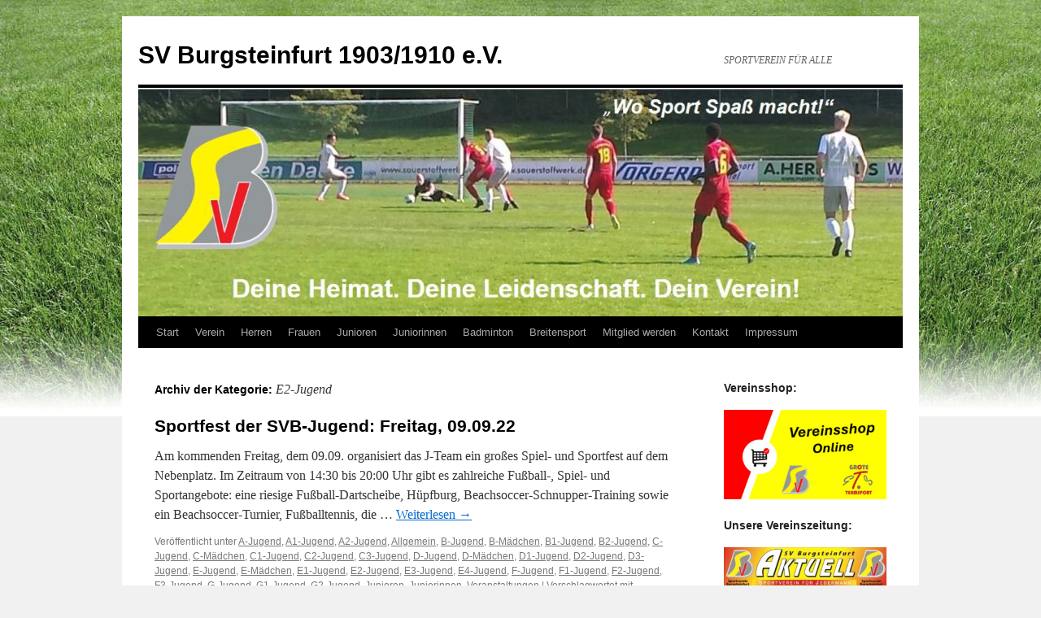

--- FILE ---
content_type: text/html; charset=UTF-8
request_url: https://www.svburgsteinfurt.de/category/junioren/e-jugend/e2-jugend/
body_size: 22594
content:
<!DOCTYPE html>
<html lang="de">
<head>
<meta charset="UTF-8" />
<title>
Kategorie: E2-Jugend - SV Burgsteinfurt 1903/1910 e.V.SV Burgsteinfurt 1903/1910 e.V.	</title>
<link rel="profile" href="https://gmpg.org/xfn/11" />
<link rel="stylesheet" type="text/css" media="all" href="https://www.svburgsteinfurt.de/wordpress/wp-content/themes/twentyten/style.css?ver=20251202" />
<link rel="pingback" href="https://www.svburgsteinfurt.de/wordpress/xmlrpc.php">
<style>
#wpadminbar #wp-admin-bar-wccp_free_top_button .ab-icon:before {
	content: "\f160";
	color: #02CA02;
	top: 3px;
}
#wpadminbar #wp-admin-bar-wccp_free_top_button .ab-icon {
	transform: rotate(45deg);
}
</style>

<!-- The SEO Framework von Sybre Waaijer -->
<meta name="robots" content="max-snippet:-1,max-image-preview:large,max-video-preview:-1" />
<link rel="canonical" href="https://www.svburgsteinfurt.de/category/junioren/e-jugend/e2-jugend/" />
<meta property="og:type" content="website" />
<meta property="og:locale" content="de_DE" />
<meta property="og:site_name" content="SV Burgsteinfurt 1903/1910 e.V." />
<meta property="og:title" content="Kategorie: E2-Jugend" />
<meta property="og:url" content="https://www.svburgsteinfurt.de/category/junioren/e-jugend/e2-jugend/" />
<meta property="og:image" content="https://www.svburgsteinfurt.de/wordpress/wp-content/uploads/2020/09/cropped-SVB_Header-1-2.jpg" />
<meta property="og:image:width" content="940" />
<meta property="og:image:height" content="281" />
<meta name="twitter:card" content="summary_large_image" />
<meta name="twitter:title" content="Kategorie: E2-Jugend" />
<meta name="twitter:image" content="https://www.svburgsteinfurt.de/wordpress/wp-content/uploads/2020/09/cropped-SVB_Header-1-2.jpg" />
<script type="application/ld+json">{"@context":"https://schema.org","@graph":[{"@type":"WebSite","@id":"https://www.svburgsteinfurt.de/#/schema/WebSite","url":"https://www.svburgsteinfurt.de/","name":"SV Burgsteinfurt 1903/1910 e.V.","description":"SPORTVEREIN FÜR ALLE","inLanguage":"de","potentialAction":{"@type":"SearchAction","target":{"@type":"EntryPoint","urlTemplate":"https://www.svburgsteinfurt.de/search/{search_term_string}/"},"query-input":"required name=search_term_string"},"publisher":{"@type":"Organization","@id":"https://www.svburgsteinfurt.de/#/schema/Organization","name":"SV Burgsteinfurt 1903/1910 e.V.","url":"https://www.svburgsteinfurt.de/","logo":{"@type":"ImageObject","url":"https://www.svburgsteinfurt.de/wordpress/wp-content/uploads/2020/12/cropped-SVB_WEB_Logo-1.jpg","contentUrl":"https://www.svburgsteinfurt.de/wordpress/wp-content/uploads/2020/12/cropped-SVB_WEB_Logo-1.jpg","width":512,"height":512}}},{"@type":"CollectionPage","@id":"https://www.svburgsteinfurt.de/category/junioren/e-jugend/e2-jugend/","url":"https://www.svburgsteinfurt.de/category/junioren/e-jugend/e2-jugend/","name":"Kategorie: E2-Jugend - SV Burgsteinfurt 1903/1910 e.V.","inLanguage":"de","isPartOf":{"@id":"https://www.svburgsteinfurt.de/#/schema/WebSite"},"breadcrumb":{"@type":"BreadcrumbList","@id":"https://www.svburgsteinfurt.de/#/schema/BreadcrumbList","itemListElement":[{"@type":"ListItem","position":1,"item":"https://www.svburgsteinfurt.de/","name":"SV Burgsteinfurt 1903/1910 e.V."},{"@type":"ListItem","position":2,"name":"Kategorie: E2-Jugend"}]}}]}</script>
<!-- / The SEO Framework von Sybre Waaijer | 56.16ms meta | 23.22ms boot -->

<link rel='dns-prefetch' href='//www.googletagmanager.com' />
<link rel="alternate" type="application/rss+xml" title="SV Burgsteinfurt 1903/1910 e.V. &raquo; Feed" href="https://www.svburgsteinfurt.de/feed/" />
<link rel="alternate" type="application/rss+xml" title="SV Burgsteinfurt 1903/1910 e.V. &raquo; Kommentar-Feed" href="https://www.svburgsteinfurt.de/comments/feed/" />
<link rel="alternate" type="application/rss+xml" title="SV Burgsteinfurt 1903/1910 e.V. &raquo; Kategorie-Feed für E2-Jugend" href="https://www.svburgsteinfurt.de/category/junioren/e-jugend/e2-jugend/feed/" />
<style id='wp-img-auto-sizes-contain-inline-css' type='text/css'>
img:is([sizes=auto i],[sizes^="auto," i]){contain-intrinsic-size:3000px 1500px}
/*# sourceURL=wp-img-auto-sizes-contain-inline-css */
</style>
<link rel='stylesheet' id='sdm-styles-css' href='https://www.svburgsteinfurt.de/wordpress/wp-content/plugins/simple-download-monitor/css/sdm_wp_styles.css?ver=6.9' type='text/css' media='all' />
<style id='wp-emoji-styles-inline-css' type='text/css'>

	img.wp-smiley, img.emoji {
		display: inline !important;
		border: none !important;
		box-shadow: none !important;
		height: 1em !important;
		width: 1em !important;
		margin: 0 0.07em !important;
		vertical-align: -0.1em !important;
		background: none !important;
		padding: 0 !important;
	}
/*# sourceURL=wp-emoji-styles-inline-css */
</style>
<style id='wp-block-library-inline-css' type='text/css'>
:root{--wp-block-synced-color:#7a00df;--wp-block-synced-color--rgb:122,0,223;--wp-bound-block-color:var(--wp-block-synced-color);--wp-editor-canvas-background:#ddd;--wp-admin-theme-color:#007cba;--wp-admin-theme-color--rgb:0,124,186;--wp-admin-theme-color-darker-10:#006ba1;--wp-admin-theme-color-darker-10--rgb:0,107,160.5;--wp-admin-theme-color-darker-20:#005a87;--wp-admin-theme-color-darker-20--rgb:0,90,135;--wp-admin-border-width-focus:2px}@media (min-resolution:192dpi){:root{--wp-admin-border-width-focus:1.5px}}.wp-element-button{cursor:pointer}:root .has-very-light-gray-background-color{background-color:#eee}:root .has-very-dark-gray-background-color{background-color:#313131}:root .has-very-light-gray-color{color:#eee}:root .has-very-dark-gray-color{color:#313131}:root .has-vivid-green-cyan-to-vivid-cyan-blue-gradient-background{background:linear-gradient(135deg,#00d084,#0693e3)}:root .has-purple-crush-gradient-background{background:linear-gradient(135deg,#34e2e4,#4721fb 50%,#ab1dfe)}:root .has-hazy-dawn-gradient-background{background:linear-gradient(135deg,#faaca8,#dad0ec)}:root .has-subdued-olive-gradient-background{background:linear-gradient(135deg,#fafae1,#67a671)}:root .has-atomic-cream-gradient-background{background:linear-gradient(135deg,#fdd79a,#004a59)}:root .has-nightshade-gradient-background{background:linear-gradient(135deg,#330968,#31cdcf)}:root .has-midnight-gradient-background{background:linear-gradient(135deg,#020381,#2874fc)}:root{--wp--preset--font-size--normal:16px;--wp--preset--font-size--huge:42px}.has-regular-font-size{font-size:1em}.has-larger-font-size{font-size:2.625em}.has-normal-font-size{font-size:var(--wp--preset--font-size--normal)}.has-huge-font-size{font-size:var(--wp--preset--font-size--huge)}.has-text-align-center{text-align:center}.has-text-align-left{text-align:left}.has-text-align-right{text-align:right}.has-fit-text{white-space:nowrap!important}#end-resizable-editor-section{display:none}.aligncenter{clear:both}.items-justified-left{justify-content:flex-start}.items-justified-center{justify-content:center}.items-justified-right{justify-content:flex-end}.items-justified-space-between{justify-content:space-between}.screen-reader-text{border:0;clip-path:inset(50%);height:1px;margin:-1px;overflow:hidden;padding:0;position:absolute;width:1px;word-wrap:normal!important}.screen-reader-text:focus{background-color:#ddd;clip-path:none;color:#444;display:block;font-size:1em;height:auto;left:5px;line-height:normal;padding:15px 23px 14px;text-decoration:none;top:5px;width:auto;z-index:100000}html :where(.has-border-color){border-style:solid}html :where([style*=border-top-color]){border-top-style:solid}html :where([style*=border-right-color]){border-right-style:solid}html :where([style*=border-bottom-color]){border-bottom-style:solid}html :where([style*=border-left-color]){border-left-style:solid}html :where([style*=border-width]){border-style:solid}html :where([style*=border-top-width]){border-top-style:solid}html :where([style*=border-right-width]){border-right-style:solid}html :where([style*=border-bottom-width]){border-bottom-style:solid}html :where([style*=border-left-width]){border-left-style:solid}html :where(img[class*=wp-image-]){height:auto;max-width:100%}:where(figure){margin:0 0 1em}html :where(.is-position-sticky){--wp-admin--admin-bar--position-offset:var(--wp-admin--admin-bar--height,0px)}@media screen and (max-width:600px){html :where(.is-position-sticky){--wp-admin--admin-bar--position-offset:0px}}

/*# sourceURL=wp-block-library-inline-css */
</style><style id='wp-block-image-inline-css' type='text/css'>
.wp-block-image>a,.wp-block-image>figure>a{display:inline-block}.wp-block-image img{box-sizing:border-box;height:auto;max-width:100%;vertical-align:bottom}@media not (prefers-reduced-motion){.wp-block-image img.hide{visibility:hidden}.wp-block-image img.show{animation:show-content-image .4s}}.wp-block-image[style*=border-radius] img,.wp-block-image[style*=border-radius]>a{border-radius:inherit}.wp-block-image.has-custom-border img{box-sizing:border-box}.wp-block-image.aligncenter{text-align:center}.wp-block-image.alignfull>a,.wp-block-image.alignwide>a{width:100%}.wp-block-image.alignfull img,.wp-block-image.alignwide img{height:auto;width:100%}.wp-block-image .aligncenter,.wp-block-image .alignleft,.wp-block-image .alignright,.wp-block-image.aligncenter,.wp-block-image.alignleft,.wp-block-image.alignright{display:table}.wp-block-image .aligncenter>figcaption,.wp-block-image .alignleft>figcaption,.wp-block-image .alignright>figcaption,.wp-block-image.aligncenter>figcaption,.wp-block-image.alignleft>figcaption,.wp-block-image.alignright>figcaption{caption-side:bottom;display:table-caption}.wp-block-image .alignleft{float:left;margin:.5em 1em .5em 0}.wp-block-image .alignright{float:right;margin:.5em 0 .5em 1em}.wp-block-image .aligncenter{margin-left:auto;margin-right:auto}.wp-block-image :where(figcaption){margin-bottom:1em;margin-top:.5em}.wp-block-image.is-style-circle-mask img{border-radius:9999px}@supports ((-webkit-mask-image:none) or (mask-image:none)) or (-webkit-mask-image:none){.wp-block-image.is-style-circle-mask img{border-radius:0;-webkit-mask-image:url('data:image/svg+xml;utf8,<svg viewBox="0 0 100 100" xmlns="http://www.w3.org/2000/svg"><circle cx="50" cy="50" r="50"/></svg>');mask-image:url('data:image/svg+xml;utf8,<svg viewBox="0 0 100 100" xmlns="http://www.w3.org/2000/svg"><circle cx="50" cy="50" r="50"/></svg>');mask-mode:alpha;-webkit-mask-position:center;mask-position:center;-webkit-mask-repeat:no-repeat;mask-repeat:no-repeat;-webkit-mask-size:contain;mask-size:contain}}:root :where(.wp-block-image.is-style-rounded img,.wp-block-image .is-style-rounded img){border-radius:9999px}.wp-block-image figure{margin:0}.wp-lightbox-container{display:flex;flex-direction:column;position:relative}.wp-lightbox-container img{cursor:zoom-in}.wp-lightbox-container img:hover+button{opacity:1}.wp-lightbox-container button{align-items:center;backdrop-filter:blur(16px) saturate(180%);background-color:#5a5a5a40;border:none;border-radius:4px;cursor:zoom-in;display:flex;height:20px;justify-content:center;opacity:0;padding:0;position:absolute;right:16px;text-align:center;top:16px;width:20px;z-index:100}@media not (prefers-reduced-motion){.wp-lightbox-container button{transition:opacity .2s ease}}.wp-lightbox-container button:focus-visible{outline:3px auto #5a5a5a40;outline:3px auto -webkit-focus-ring-color;outline-offset:3px}.wp-lightbox-container button:hover{cursor:pointer;opacity:1}.wp-lightbox-container button:focus{opacity:1}.wp-lightbox-container button:focus,.wp-lightbox-container button:hover,.wp-lightbox-container button:not(:hover):not(:active):not(.has-background){background-color:#5a5a5a40;border:none}.wp-lightbox-overlay{box-sizing:border-box;cursor:zoom-out;height:100vh;left:0;overflow:hidden;position:fixed;top:0;visibility:hidden;width:100%;z-index:100000}.wp-lightbox-overlay .close-button{align-items:center;cursor:pointer;display:flex;justify-content:center;min-height:40px;min-width:40px;padding:0;position:absolute;right:calc(env(safe-area-inset-right) + 16px);top:calc(env(safe-area-inset-top) + 16px);z-index:5000000}.wp-lightbox-overlay .close-button:focus,.wp-lightbox-overlay .close-button:hover,.wp-lightbox-overlay .close-button:not(:hover):not(:active):not(.has-background){background:none;border:none}.wp-lightbox-overlay .lightbox-image-container{height:var(--wp--lightbox-container-height);left:50%;overflow:hidden;position:absolute;top:50%;transform:translate(-50%,-50%);transform-origin:top left;width:var(--wp--lightbox-container-width);z-index:9999999999}.wp-lightbox-overlay .wp-block-image{align-items:center;box-sizing:border-box;display:flex;height:100%;justify-content:center;margin:0;position:relative;transform-origin:0 0;width:100%;z-index:3000000}.wp-lightbox-overlay .wp-block-image img{height:var(--wp--lightbox-image-height);min-height:var(--wp--lightbox-image-height);min-width:var(--wp--lightbox-image-width);width:var(--wp--lightbox-image-width)}.wp-lightbox-overlay .wp-block-image figcaption{display:none}.wp-lightbox-overlay button{background:none;border:none}.wp-lightbox-overlay .scrim{background-color:#fff;height:100%;opacity:.9;position:absolute;width:100%;z-index:2000000}.wp-lightbox-overlay.active{visibility:visible}@media not (prefers-reduced-motion){.wp-lightbox-overlay.active{animation:turn-on-visibility .25s both}.wp-lightbox-overlay.active img{animation:turn-on-visibility .35s both}.wp-lightbox-overlay.show-closing-animation:not(.active){animation:turn-off-visibility .35s both}.wp-lightbox-overlay.show-closing-animation:not(.active) img{animation:turn-off-visibility .25s both}.wp-lightbox-overlay.zoom.active{animation:none;opacity:1;visibility:visible}.wp-lightbox-overlay.zoom.active .lightbox-image-container{animation:lightbox-zoom-in .4s}.wp-lightbox-overlay.zoom.active .lightbox-image-container img{animation:none}.wp-lightbox-overlay.zoom.active .scrim{animation:turn-on-visibility .4s forwards}.wp-lightbox-overlay.zoom.show-closing-animation:not(.active){animation:none}.wp-lightbox-overlay.zoom.show-closing-animation:not(.active) .lightbox-image-container{animation:lightbox-zoom-out .4s}.wp-lightbox-overlay.zoom.show-closing-animation:not(.active) .lightbox-image-container img{animation:none}.wp-lightbox-overlay.zoom.show-closing-animation:not(.active) .scrim{animation:turn-off-visibility .4s forwards}}@keyframes show-content-image{0%{visibility:hidden}99%{visibility:hidden}to{visibility:visible}}@keyframes turn-on-visibility{0%{opacity:0}to{opacity:1}}@keyframes turn-off-visibility{0%{opacity:1;visibility:visible}99%{opacity:0;visibility:visible}to{opacity:0;visibility:hidden}}@keyframes lightbox-zoom-in{0%{transform:translate(calc((-100vw + var(--wp--lightbox-scrollbar-width))/2 + var(--wp--lightbox-initial-left-position)),calc(-50vh + var(--wp--lightbox-initial-top-position))) scale(var(--wp--lightbox-scale))}to{transform:translate(-50%,-50%) scale(1)}}@keyframes lightbox-zoom-out{0%{transform:translate(-50%,-50%) scale(1);visibility:visible}99%{visibility:visible}to{transform:translate(calc((-100vw + var(--wp--lightbox-scrollbar-width))/2 + var(--wp--lightbox-initial-left-position)),calc(-50vh + var(--wp--lightbox-initial-top-position))) scale(var(--wp--lightbox-scale));visibility:hidden}}
/*# sourceURL=https://www.svburgsteinfurt.de/wordpress/wp-includes/blocks/image/style.min.css */
</style>
<style id='wp-block-image-theme-inline-css' type='text/css'>
:root :where(.wp-block-image figcaption){color:#555;font-size:13px;text-align:center}.is-dark-theme :root :where(.wp-block-image figcaption){color:#ffffffa6}.wp-block-image{margin:0 0 1em}
/*# sourceURL=https://www.svburgsteinfurt.de/wordpress/wp-includes/blocks/image/theme.min.css */
</style>
<style id='wp-block-code-inline-css' type='text/css'>
.wp-block-code{box-sizing:border-box}.wp-block-code code{
  /*!rtl:begin:ignore*/direction:ltr;display:block;font-family:inherit;overflow-wrap:break-word;text-align:initial;white-space:pre-wrap
  /*!rtl:end:ignore*/}
/*# sourceURL=https://www.svburgsteinfurt.de/wordpress/wp-includes/blocks/code/style.min.css */
</style>
<style id='wp-block-code-theme-inline-css' type='text/css'>
.wp-block-code{border:1px solid #ccc;border-radius:4px;font-family:Menlo,Consolas,monaco,monospace;padding:.8em 1em}
/*# sourceURL=https://www.svburgsteinfurt.de/wordpress/wp-includes/blocks/code/theme.min.css */
</style>
<style id='wp-block-paragraph-inline-css' type='text/css'>
.is-small-text{font-size:.875em}.is-regular-text{font-size:1em}.is-large-text{font-size:2.25em}.is-larger-text{font-size:3em}.has-drop-cap:not(:focus):first-letter{float:left;font-size:8.4em;font-style:normal;font-weight:100;line-height:.68;margin:.05em .1em 0 0;text-transform:uppercase}body.rtl .has-drop-cap:not(:focus):first-letter{float:none;margin-left:.1em}p.has-drop-cap.has-background{overflow:hidden}:root :where(p.has-background){padding:1.25em 2.375em}:where(p.has-text-color:not(.has-link-color)) a{color:inherit}p.has-text-align-left[style*="writing-mode:vertical-lr"],p.has-text-align-right[style*="writing-mode:vertical-rl"]{rotate:180deg}
/*# sourceURL=https://www.svburgsteinfurt.de/wordpress/wp-includes/blocks/paragraph/style.min.css */
</style>
<style id='global-styles-inline-css' type='text/css'>
:root{--wp--preset--aspect-ratio--square: 1;--wp--preset--aspect-ratio--4-3: 4/3;--wp--preset--aspect-ratio--3-4: 3/4;--wp--preset--aspect-ratio--3-2: 3/2;--wp--preset--aspect-ratio--2-3: 2/3;--wp--preset--aspect-ratio--16-9: 16/9;--wp--preset--aspect-ratio--9-16: 9/16;--wp--preset--color--black: #000;--wp--preset--color--cyan-bluish-gray: #abb8c3;--wp--preset--color--white: #fff;--wp--preset--color--pale-pink: #f78da7;--wp--preset--color--vivid-red: #cf2e2e;--wp--preset--color--luminous-vivid-orange: #ff6900;--wp--preset--color--luminous-vivid-amber: #fcb900;--wp--preset--color--light-green-cyan: #7bdcb5;--wp--preset--color--vivid-green-cyan: #00d084;--wp--preset--color--pale-cyan-blue: #8ed1fc;--wp--preset--color--vivid-cyan-blue: #0693e3;--wp--preset--color--vivid-purple: #9b51e0;--wp--preset--color--blue: #0066cc;--wp--preset--color--medium-gray: #666;--wp--preset--color--light-gray: #f1f1f1;--wp--preset--gradient--vivid-cyan-blue-to-vivid-purple: linear-gradient(135deg,rgb(6,147,227) 0%,rgb(155,81,224) 100%);--wp--preset--gradient--light-green-cyan-to-vivid-green-cyan: linear-gradient(135deg,rgb(122,220,180) 0%,rgb(0,208,130) 100%);--wp--preset--gradient--luminous-vivid-amber-to-luminous-vivid-orange: linear-gradient(135deg,rgb(252,185,0) 0%,rgb(255,105,0) 100%);--wp--preset--gradient--luminous-vivid-orange-to-vivid-red: linear-gradient(135deg,rgb(255,105,0) 0%,rgb(207,46,46) 100%);--wp--preset--gradient--very-light-gray-to-cyan-bluish-gray: linear-gradient(135deg,rgb(238,238,238) 0%,rgb(169,184,195) 100%);--wp--preset--gradient--cool-to-warm-spectrum: linear-gradient(135deg,rgb(74,234,220) 0%,rgb(151,120,209) 20%,rgb(207,42,186) 40%,rgb(238,44,130) 60%,rgb(251,105,98) 80%,rgb(254,248,76) 100%);--wp--preset--gradient--blush-light-purple: linear-gradient(135deg,rgb(255,206,236) 0%,rgb(152,150,240) 100%);--wp--preset--gradient--blush-bordeaux: linear-gradient(135deg,rgb(254,205,165) 0%,rgb(254,45,45) 50%,rgb(107,0,62) 100%);--wp--preset--gradient--luminous-dusk: linear-gradient(135deg,rgb(255,203,112) 0%,rgb(199,81,192) 50%,rgb(65,88,208) 100%);--wp--preset--gradient--pale-ocean: linear-gradient(135deg,rgb(255,245,203) 0%,rgb(182,227,212) 50%,rgb(51,167,181) 100%);--wp--preset--gradient--electric-grass: linear-gradient(135deg,rgb(202,248,128) 0%,rgb(113,206,126) 100%);--wp--preset--gradient--midnight: linear-gradient(135deg,rgb(2,3,129) 0%,rgb(40,116,252) 100%);--wp--preset--font-size--small: 13px;--wp--preset--font-size--medium: 20px;--wp--preset--font-size--large: 36px;--wp--preset--font-size--x-large: 42px;--wp--preset--spacing--20: 0.44rem;--wp--preset--spacing--30: 0.67rem;--wp--preset--spacing--40: 1rem;--wp--preset--spacing--50: 1.5rem;--wp--preset--spacing--60: 2.25rem;--wp--preset--spacing--70: 3.38rem;--wp--preset--spacing--80: 5.06rem;--wp--preset--shadow--natural: 6px 6px 9px rgba(0, 0, 0, 0.2);--wp--preset--shadow--deep: 12px 12px 50px rgba(0, 0, 0, 0.4);--wp--preset--shadow--sharp: 6px 6px 0px rgba(0, 0, 0, 0.2);--wp--preset--shadow--outlined: 6px 6px 0px -3px rgb(255, 255, 255), 6px 6px rgb(0, 0, 0);--wp--preset--shadow--crisp: 6px 6px 0px rgb(0, 0, 0);}:where(.is-layout-flex){gap: 0.5em;}:where(.is-layout-grid){gap: 0.5em;}body .is-layout-flex{display: flex;}.is-layout-flex{flex-wrap: wrap;align-items: center;}.is-layout-flex > :is(*, div){margin: 0;}body .is-layout-grid{display: grid;}.is-layout-grid > :is(*, div){margin: 0;}:where(.wp-block-columns.is-layout-flex){gap: 2em;}:where(.wp-block-columns.is-layout-grid){gap: 2em;}:where(.wp-block-post-template.is-layout-flex){gap: 1.25em;}:where(.wp-block-post-template.is-layout-grid){gap: 1.25em;}.has-black-color{color: var(--wp--preset--color--black) !important;}.has-cyan-bluish-gray-color{color: var(--wp--preset--color--cyan-bluish-gray) !important;}.has-white-color{color: var(--wp--preset--color--white) !important;}.has-pale-pink-color{color: var(--wp--preset--color--pale-pink) !important;}.has-vivid-red-color{color: var(--wp--preset--color--vivid-red) !important;}.has-luminous-vivid-orange-color{color: var(--wp--preset--color--luminous-vivid-orange) !important;}.has-luminous-vivid-amber-color{color: var(--wp--preset--color--luminous-vivid-amber) !important;}.has-light-green-cyan-color{color: var(--wp--preset--color--light-green-cyan) !important;}.has-vivid-green-cyan-color{color: var(--wp--preset--color--vivid-green-cyan) !important;}.has-pale-cyan-blue-color{color: var(--wp--preset--color--pale-cyan-blue) !important;}.has-vivid-cyan-blue-color{color: var(--wp--preset--color--vivid-cyan-blue) !important;}.has-vivid-purple-color{color: var(--wp--preset--color--vivid-purple) !important;}.has-black-background-color{background-color: var(--wp--preset--color--black) !important;}.has-cyan-bluish-gray-background-color{background-color: var(--wp--preset--color--cyan-bluish-gray) !important;}.has-white-background-color{background-color: var(--wp--preset--color--white) !important;}.has-pale-pink-background-color{background-color: var(--wp--preset--color--pale-pink) !important;}.has-vivid-red-background-color{background-color: var(--wp--preset--color--vivid-red) !important;}.has-luminous-vivid-orange-background-color{background-color: var(--wp--preset--color--luminous-vivid-orange) !important;}.has-luminous-vivid-amber-background-color{background-color: var(--wp--preset--color--luminous-vivid-amber) !important;}.has-light-green-cyan-background-color{background-color: var(--wp--preset--color--light-green-cyan) !important;}.has-vivid-green-cyan-background-color{background-color: var(--wp--preset--color--vivid-green-cyan) !important;}.has-pale-cyan-blue-background-color{background-color: var(--wp--preset--color--pale-cyan-blue) !important;}.has-vivid-cyan-blue-background-color{background-color: var(--wp--preset--color--vivid-cyan-blue) !important;}.has-vivid-purple-background-color{background-color: var(--wp--preset--color--vivid-purple) !important;}.has-black-border-color{border-color: var(--wp--preset--color--black) !important;}.has-cyan-bluish-gray-border-color{border-color: var(--wp--preset--color--cyan-bluish-gray) !important;}.has-white-border-color{border-color: var(--wp--preset--color--white) !important;}.has-pale-pink-border-color{border-color: var(--wp--preset--color--pale-pink) !important;}.has-vivid-red-border-color{border-color: var(--wp--preset--color--vivid-red) !important;}.has-luminous-vivid-orange-border-color{border-color: var(--wp--preset--color--luminous-vivid-orange) !important;}.has-luminous-vivid-amber-border-color{border-color: var(--wp--preset--color--luminous-vivid-amber) !important;}.has-light-green-cyan-border-color{border-color: var(--wp--preset--color--light-green-cyan) !important;}.has-vivid-green-cyan-border-color{border-color: var(--wp--preset--color--vivid-green-cyan) !important;}.has-pale-cyan-blue-border-color{border-color: var(--wp--preset--color--pale-cyan-blue) !important;}.has-vivid-cyan-blue-border-color{border-color: var(--wp--preset--color--vivid-cyan-blue) !important;}.has-vivid-purple-border-color{border-color: var(--wp--preset--color--vivid-purple) !important;}.has-vivid-cyan-blue-to-vivid-purple-gradient-background{background: var(--wp--preset--gradient--vivid-cyan-blue-to-vivid-purple) !important;}.has-light-green-cyan-to-vivid-green-cyan-gradient-background{background: var(--wp--preset--gradient--light-green-cyan-to-vivid-green-cyan) !important;}.has-luminous-vivid-amber-to-luminous-vivid-orange-gradient-background{background: var(--wp--preset--gradient--luminous-vivid-amber-to-luminous-vivid-orange) !important;}.has-luminous-vivid-orange-to-vivid-red-gradient-background{background: var(--wp--preset--gradient--luminous-vivid-orange-to-vivid-red) !important;}.has-very-light-gray-to-cyan-bluish-gray-gradient-background{background: var(--wp--preset--gradient--very-light-gray-to-cyan-bluish-gray) !important;}.has-cool-to-warm-spectrum-gradient-background{background: var(--wp--preset--gradient--cool-to-warm-spectrum) !important;}.has-blush-light-purple-gradient-background{background: var(--wp--preset--gradient--blush-light-purple) !important;}.has-blush-bordeaux-gradient-background{background: var(--wp--preset--gradient--blush-bordeaux) !important;}.has-luminous-dusk-gradient-background{background: var(--wp--preset--gradient--luminous-dusk) !important;}.has-pale-ocean-gradient-background{background: var(--wp--preset--gradient--pale-ocean) !important;}.has-electric-grass-gradient-background{background: var(--wp--preset--gradient--electric-grass) !important;}.has-midnight-gradient-background{background: var(--wp--preset--gradient--midnight) !important;}.has-small-font-size{font-size: var(--wp--preset--font-size--small) !important;}.has-medium-font-size{font-size: var(--wp--preset--font-size--medium) !important;}.has-large-font-size{font-size: var(--wp--preset--font-size--large) !important;}.has-x-large-font-size{font-size: var(--wp--preset--font-size--x-large) !important;}
/*# sourceURL=global-styles-inline-css */
</style>

<style id='classic-theme-styles-inline-css' type='text/css'>
/*! This file is auto-generated */
.wp-block-button__link{color:#fff;background-color:#32373c;border-radius:9999px;box-shadow:none;text-decoration:none;padding:calc(.667em + 2px) calc(1.333em + 2px);font-size:1.125em}.wp-block-file__button{background:#32373c;color:#fff;text-decoration:none}
/*# sourceURL=/wp-includes/css/classic-themes.min.css */
</style>
<link rel='stylesheet' id='kalender-digital-css' href='https://www.svburgsteinfurt.de/wordpress/wp-content/plugins/kalender-digital/public/css/kalender-digital-public.css?ver=1.0.11' type='text/css' media='all' />
<link rel='stylesheet' id='pdfp-public-css' href='https://www.svburgsteinfurt.de/wordpress/wp-content/plugins/pdf-poster/build/public.css?ver=2.3.1' type='text/css' media='all' />
<link rel='stylesheet' id='SFSImainCss-css' href='https://www.svburgsteinfurt.de/wordpress/wp-content/plugins/ultimate-social-media-icons/css/sfsi-style.css?ver=2.9.6' type='text/css' media='all' />
<link rel='stylesheet' id='ssa-upcoming-appointments-card-style-css' href='https://www.svburgsteinfurt.de/wordpress/wp-content/plugins/simply-schedule-appointments/assets/css/upcoming-appointments.css?ver=1.6.9.21' type='text/css' media='all' />
<link rel='stylesheet' id='ssa-styles-css' href='https://www.svburgsteinfurt.de/wordpress/wp-content/plugins/simply-schedule-appointments/assets/css/ssa-styles.css?ver=1.6.9.21' type='text/css' media='all' />
<link rel='stylesheet' id='twentyten-block-style-css' href='https://www.svburgsteinfurt.de/wordpress/wp-content/themes/twentyten/blocks.css?ver=20250220' type='text/css' media='all' />
<script type="text/javascript" id="real3d-flipbook-global-js-extra">
/* <![CDATA[ */
var flipbookOptions_global = {"pages":[],"pdfUrl":"","printPdfUrl":"","tableOfContent":[],"id":"","bookId":"","date":"","lightboxThumbnailUrl":"","mode":"normal","viewMode":"webgl","pageTextureSize":"3000","pageTextureSizeSmall":"1500","pageTextureSizeMobile":"","pageTextureSizeMobileSmall":"1000","minPixelRatio":"1","pdfTextLayer":"true","zoomMin":"0.9","zoomStep":"2","zoomSize":"","zoomReset":"false","doubleClickZoom":"true","pageDrag":"true","singlePageMode":"false","pageFlipDuration":"1","sound":"true","startPage":"1","pageNumberOffset":"0","deeplinking":{"enabled":"false","prefix":""},"responsiveView":"true","responsiveViewTreshold":"768","responsiveViewRatio":"1","cover":"true","backCover":"true","scaleCover":"false","pageCaptions":"false","height":"400","responsiveHeight":"true","containerRatio":"","thumbnailsOnStart":"false","contentOnStart":"false","searchOnStart":"","searchResultsThumbs":"false","tableOfContentCloseOnClick":"true","thumbsCloseOnClick":"true","autoplayOnStart":"false","autoplayInterval":"3000","autoplayLoop":"true","autoplayStartPage":"1","rightToLeft":"false","pageWidth":"","pageHeight":"","thumbSize":"130","logoImg":"","logoUrl":"","logoUrlTarget":"","logoCSS":"position:absolute;left:0;top:0;","menuSelector":"","zIndex":"auto","preloaderText":"","googleAnalyticsTrackingCode":"","pdfBrowserViewerIfIE":"false","modeMobile":"","viewModeMobile":"","aspectMobile":"","aspectRatioMobile":"0.71","singlePageModeIfMobile":"false","logoHideOnMobile":"false","mobile":{"thumbnailsOnStart":"false","contentOnStart":"false","pagesInMemory":"6","bitmapResizeHeight":"","bitmapResizeQuality":"","currentPage":{"enabled":"false"},"pdfUrl":""},"lightboxCssClass":"","lightboxLink":"","lightboxLinkNewWindow":"true","lightboxBackground":"rgb(81, 85, 88)","lightboxBackgroundPattern":"","lightboxBackgroundImage":"","lightboxContainerCSS":"display:inline-block;padding:10px;","lightboxThumbnailHeight":"300","lightboxThumbnailUrlCSS":"display:block;","lightboxThumbnailInfo":"false","lightboxThumbnailInfoText":"","lightboxThumbnailInfoCSS":"top: 0;  width: 100%; height: 100%; font-size: 16px; color: #000; background: rgba(255,255,255,.8); ","showTitle":"false","showDate":"false","hideThumbnail":"false","lightboxText":"","lightboxTextCSS":"display:block;","lightboxTextPosition":"top","lightBoxOpened":"false","lightBoxFullscreen":"false","lightboxStartPage":"","lightboxMarginV":"0","lightboxMarginH":"0","lights":"true","lightPositionX":"0","lightPositionY":"150","lightPositionZ":"1400","lightIntensity":"0.6","shadows":"true","shadowMapSize":"2048","shadowOpacity":"0.2","shadowDistance":"15","pageHardness":"2","coverHardness":"2","pageRoughness":"1","pageMetalness":"0","pageSegmentsW":"6","pageSegmentsH":"1","pagesInMemory":"20","bitmapResizeHeight":"","bitmapResizeQuality":"","pageMiddleShadowSize":"4","pageMiddleShadowColorL":"#7F7F7F","pageMiddleShadowColorR":"#AAAAAA","antialias":"false","pan":"0","tilt":"0","rotateCameraOnMouseDrag":"true","panMax":"20","panMin":"-20","tiltMax":"0","tiltMin":"0","currentPage":{"enabled":"true","title":"Current page","hAlign":"left","vAlign":"top"},"btnAutoplay":{"enabled":"true","title":"Autoplay"},"btnNext":{"enabled":"true","title":"Next Page"},"btnLast":{"enabled":"false","title":"Last Page"},"btnPrev":{"enabled":"true","title":"Previous Page"},"btnFirst":{"enabled":"false","title":"First Page"},"btnZoomIn":{"enabled":"true","title":"Zoom in"},"btnZoomOut":{"enabled":"true","title":"Zoom out"},"btnToc":{"enabled":"true","title":"Table of Contents"},"btnThumbs":{"enabled":"true","title":"Pages"},"btnShare":{"enabled":"true","title":"Share"},"btnNotes":{"enabled":"false","title":"Notes"},"btnDownloadPages":{"enabled":"false","url":"","title":"Download pages"},"btnDownloadPdf":{"enabled":"true","url":"","title":"Download PDF","forceDownload":"true","openInNewWindow":"true"},"btnSound":{"enabled":"true","title":"Sound"},"btnExpand":{"enabled":"true","title":"Toggle fullscreen"},"btnSingle":{"enabled":"true","title":"Toggle single page"},"btnSearch":{"enabled":"false","title":"Search"},"search":{"enabled":"false","title":"Search"},"btnBookmark":{"enabled":"false","title":"Bookmark"},"btnPrint":{"enabled":"true","title":"Print"},"btnTools":{"enabled":"true","title":"Tools"},"btnClose":{"enabled":"true","title":"Close"},"whatsapp":{"enabled":"true"},"twitter":{"enabled":"true"},"facebook":{"enabled":"true"},"pinterest":{"enabled":"true"},"email":{"enabled":"true"},"linkedin":{"enabled":"true"},"digg":{"enabled":"false"},"reddit":{"enabled":"false"},"shareUrl":"","shareTitle":"","shareImage":"","layout":"1","icons":"FontAwesome","skin":"light","useFontAwesome5":"true","sideNavigationButtons":"true","menuNavigationButtons":"false","backgroundColor":"rgb(81, 85, 88)","backgroundPattern":"","backgroundImage":"","backgroundTransparent":"false","menuBackground":"","menuShadow":"","menuMargin":"0","menuPadding":"0","menuOverBook":"false","menuFloating":"false","menuTransparent":"false","menu2Background":"","menu2Shadow":"","menu2Margin":"0","menu2Padding":"0","menu2OverBook":"true","menu2Floating":"false","menu2Transparent":"true","skinColor":"","skinBackground":"","hideMenu":"false","menuAlignHorizontal":"center","btnColor":"","btnColorHover":"","btnBackground":"none","btnRadius":"0","btnMargin":"0","btnSize":"18","btnPaddingV":"10","btnPaddingH":"10","btnShadow":"","btnTextShadow":"","btnBorder":"","arrowColor":"#fff","arrowColorHover":"#fff","arrowBackground":"rgba(0,0,0,0)","arrowBackgroundHover":"rgba(0, 0, 0, .15)","arrowRadius":"4","arrowMargin":"4","arrowSize":"40","arrowPadding":"10","arrowTextShadow":"0px 0px 1px rgba(0, 0, 0, 1)","arrowBorder":"","closeBtnColorHover":"#FFF","closeBtnBackground":"rgba(0,0,0,.4)","closeBtnRadius":"0","closeBtnMargin":"0","closeBtnSize":"20","closeBtnPadding":"5","closeBtnTextShadow":"","closeBtnBorder":"","floatingBtnColor":"","floatingBtnColorHover":"","floatingBtnBackground":"","floatingBtnBackgroundHover":"","floatingBtnRadius":"","floatingBtnMargin":"","floatingBtnSize":"","floatingBtnPadding":"","floatingBtnShadow":"","floatingBtnTextShadow":"","floatingBtnBorder":"","currentPageMarginV":"5","currentPageMarginH":"5","arrowsAlwaysEnabledForNavigation":"true","arrowsDisabledNotFullscreen":"true","touchSwipeEnabled":"true","fitToWidth":"false","rightClickEnabled":"true","linkColor":"rgba(0, 0, 0, 0)","linkColorHover":"rgba(255, 255, 0, 1)","linkOpacity":"0.4","linkTarget":"_blank","pdfAutoLinks":"false","disableRange":"false","strings":{"print":"Print","printLeftPage":"Print left page","printRightPage":"Print right page","printCurrentPage":"Print current page","printAllPages":"Print all pages","download":"Download","downloadLeftPage":"Download left page","downloadRightPage":"Download right page","downloadCurrentPage":"Download current page","downloadAllPages":"Download all pages","bookmarks":"Bookmarks","bookmarkLeftPage":"Bookmark left page","bookmarkRightPage":"Bookmark right page","bookmarkCurrentPage":"Bookmark current page","search":"Search","findInDocument":"Find in document","pagesFoundContaining":"pages found containing","noMatches":"No matches","matchesFound":"matches found","page":"Page","matches":"matches","thumbnails":"Thumbnails","tableOfContent":"Table of Contents","share":"Share","pressEscToClose":"Press ESC to close","password":"Password","addNote":"Add note","typeInYourNote":"Type in your note..."},"access":"free","backgroundMusic":"","cornerCurl":"false","pdfTools":{"pageHeight":1500,"thumbHeight":200,"quality":0.8,"textLayer":"true","autoConvert":"true"},"slug":"","convertPDFLinks":"true","convertPDFLinksWithClass":"","convertPDFLinksWithoutClass":"","overridePDFEmbedder":"true","overrideDflip":"true","overrideWonderPDFEmbed":"true","override3DFlipBook":"true","overridePDFjsViewer":"true","resumeReading":"false","previewPages":"","previewMode":""};
//# sourceURL=real3d-flipbook-global-js-extra
/* ]]> */
</script>
<script type="text/javascript" src="https://www.svburgsteinfurt.de/wordpress/wp-includes/js/jquery/jquery.min.js?ver=3.7.1" id="jquery-core-js"></script>
<script type="text/javascript" src="https://www.svburgsteinfurt.de/wordpress/wp-includes/js/jquery/jquery-migrate.min.js?ver=3.4.1" id="jquery-migrate-js"></script>
<script type="text/javascript" src="https://www.svburgsteinfurt.de/wordpress/wp-content/plugins/kalender-digital/public/js/kalender-digital-public.js?ver=1.0.11" id="kalender-digital-js"></script>
<script type="text/javascript" id="sdm-scripts-js-extra">
/* <![CDATA[ */
var sdm_ajax_script = {"ajaxurl":"https://www.svburgsteinfurt.de/wordpress/wp-admin/admin-ajax.php"};
//# sourceURL=sdm-scripts-js-extra
/* ]]> */
</script>
<script type="text/javascript" src="https://www.svburgsteinfurt.de/wordpress/wp-content/plugins/simple-download-monitor/js/sdm_wp_scripts.js?ver=6.9" id="sdm-scripts-js"></script>
<script type="text/javascript" id="tabs_js-js-extra">
/* <![CDATA[ */
var tabs_ajax = {"tabs_ajaxurl":"https://www.svburgsteinfurt.de/wordpress/wp-admin/admin-ajax.php"};
//# sourceURL=tabs_js-js-extra
/* ]]> */
</script>
<script type="text/javascript" src="https://www.svburgsteinfurt.de/wordpress/wp-content/plugins/tabs/assets/frontend/js/scripts.js?ver=6.9" id="tabs_js-js"></script>
<link rel="https://api.w.org/" href="https://www.svburgsteinfurt.de/wp-json/" /><link rel="alternate" title="JSON" type="application/json" href="https://www.svburgsteinfurt.de/wp-json/wp/v2/categories/28" /><link rel="EditURI" type="application/rsd+xml" title="RSD" href="https://www.svburgsteinfurt.de/wordpress/xmlrpc.php?rsd" />
<meta name="generator" content="Site Kit by Google 1.171.0" />        <style>
                    </style>
<script id="wpcp_disable_selection" type="text/javascript">
var image_save_msg='You are not allowed to save images!';
	var no_menu_msg='Context Menu disabled!';
	var smessage = "Kopierschutz ist aktiviert!";

function disableEnterKey(e)
{
	var elemtype = e.target.tagName;
	
	elemtype = elemtype.toUpperCase();
	
	if (elemtype == "TEXT" || elemtype == "TEXTAREA" || elemtype == "INPUT" || elemtype == "PASSWORD" || elemtype == "SELECT" || elemtype == "OPTION" || elemtype == "EMBED")
	{
		elemtype = 'TEXT';
	}
	
	if (e.ctrlKey){
     var key;
     if(window.event)
          key = window.event.keyCode;     //IE
     else
          key = e.which;     //firefox (97)
    //if (key != 17) alert(key);
     if (elemtype!= 'TEXT' && (key == 97 || key == 65 || key == 67 || key == 99 || key == 88 || key == 120 || key == 26 || key == 85  || key == 86 || key == 83 || key == 43 || key == 73))
     {
		if(wccp_free_iscontenteditable(e)) return true;
		show_wpcp_message('You are not allowed to copy content or view source');
		return false;
     }else
     	return true;
     }
}


/*For contenteditable tags*/
function wccp_free_iscontenteditable(e)
{
	var e = e || window.event; // also there is no e.target property in IE. instead IE uses window.event.srcElement
  	
	var target = e.target || e.srcElement;

	var elemtype = e.target.nodeName;
	
	elemtype = elemtype.toUpperCase();
	
	var iscontenteditable = "false";
		
	if(typeof target.getAttribute!="undefined" ) iscontenteditable = target.getAttribute("contenteditable"); // Return true or false as string
	
	var iscontenteditable2 = false;
	
	if(typeof target.isContentEditable!="undefined" ) iscontenteditable2 = target.isContentEditable; // Return true or false as boolean

	if(target.parentElement.isContentEditable) iscontenteditable2 = true;
	
	if (iscontenteditable == "true" || iscontenteditable2 == true)
	{
		if(typeof target.style!="undefined" ) target.style.cursor = "text";
		
		return true;
	}
}

////////////////////////////////////
function disable_copy(e)
{	
	var e = e || window.event; // also there is no e.target property in IE. instead IE uses window.event.srcElement
	
	var elemtype = e.target.tagName;
	
	elemtype = elemtype.toUpperCase();
	
	if (elemtype == "TEXT" || elemtype == "TEXTAREA" || elemtype == "INPUT" || elemtype == "PASSWORD" || elemtype == "SELECT" || elemtype == "OPTION" || elemtype == "EMBED")
	{
		elemtype = 'TEXT';
	}
	
	if(wccp_free_iscontenteditable(e)) return true;
	
	var isSafari = /Safari/.test(navigator.userAgent) && /Apple Computer/.test(navigator.vendor);
	
	var checker_IMG = '';
	if (elemtype == "IMG" && checker_IMG == 'checked' && e.detail >= 2) {show_wpcp_message(alertMsg_IMG);return false;}
	if (elemtype != "TEXT")
	{
		if (smessage !== "" && e.detail == 2)
			show_wpcp_message(smessage);
		
		if (isSafari)
			return true;
		else
			return false;
	}	
}

//////////////////////////////////////////
function disable_copy_ie()
{
	var e = e || window.event;
	var elemtype = window.event.srcElement.nodeName;
	elemtype = elemtype.toUpperCase();
	if(wccp_free_iscontenteditable(e)) return true;
	if (elemtype == "IMG") {show_wpcp_message(alertMsg_IMG);return false;}
	if (elemtype != "TEXT" && elemtype != "TEXTAREA" && elemtype != "INPUT" && elemtype != "PASSWORD" && elemtype != "SELECT" && elemtype != "OPTION" && elemtype != "EMBED")
	{
		return false;
	}
}	
function reEnable()
{
	return true;
}
document.onkeydown = disableEnterKey;
document.onselectstart = disable_copy_ie;
if(navigator.userAgent.indexOf('MSIE')==-1)
{
	document.onmousedown = disable_copy;
	document.onclick = reEnable;
}
function disableSelection(target)
{
    //For IE This code will work
    if (typeof target.onselectstart!="undefined")
    target.onselectstart = disable_copy_ie;
    
    //For Firefox This code will work
    else if (typeof target.style.MozUserSelect!="undefined")
    {target.style.MozUserSelect="none";}
    
    //All other  (ie: Opera) This code will work
    else
    target.onmousedown=function(){return false}
    target.style.cursor = "default";
}
//Calling the JS function directly just after body load
window.onload = function(){disableSelection(document.body);};

//////////////////special for safari Start////////////////
var onlongtouch;
var timer;
var touchduration = 1000; //length of time we want the user to touch before we do something

var elemtype = "";
function touchstart(e) {
	var e = e || window.event;
  // also there is no e.target property in IE.
  // instead IE uses window.event.srcElement
  	var target = e.target || e.srcElement;
	
	elemtype = window.event.srcElement.nodeName;
	
	elemtype = elemtype.toUpperCase();
	
	if(!wccp_pro_is_passive()) e.preventDefault();
	if (!timer) {
		timer = setTimeout(onlongtouch, touchduration);
	}
}

function touchend() {
    //stops short touches from firing the event
    if (timer) {
        clearTimeout(timer);
        timer = null;
    }
	onlongtouch();
}

onlongtouch = function(e) { //this will clear the current selection if anything selected
	
	if (elemtype != "TEXT" && elemtype != "TEXTAREA" && elemtype != "INPUT" && elemtype != "PASSWORD" && elemtype != "SELECT" && elemtype != "EMBED" && elemtype != "OPTION")	
	{
		if (window.getSelection) {
			if (window.getSelection().empty) {  // Chrome
			window.getSelection().empty();
			} else if (window.getSelection().removeAllRanges) {  // Firefox
			window.getSelection().removeAllRanges();
			}
		} else if (document.selection) {  // IE?
			document.selection.empty();
		}
		return false;
	}
};

document.addEventListener("DOMContentLoaded", function(event) { 
    window.addEventListener("touchstart", touchstart, false);
    window.addEventListener("touchend", touchend, false);
});

function wccp_pro_is_passive() {

  var cold = false,
  hike = function() {};

  try {
	  const object1 = {};
  var aid = Object.defineProperty(object1, 'passive', {
  get() {cold = true}
  });
  window.addEventListener('test', hike, aid);
  window.removeEventListener('test', hike, aid);
  } catch (e) {}

  return cold;
}
/*special for safari End*/
</script>
<script id="wpcp_disable_Right_Click" type="text/javascript">
document.ondragstart = function() { return false;}
	function nocontext(e) {
	   return false;
	}
	document.oncontextmenu = nocontext;
</script>
<style>
.unselectable
{
-moz-user-select:none;
-webkit-user-select:none;
cursor: default;
}
html
{
-webkit-touch-callout: none;
-webkit-user-select: none;
-khtml-user-select: none;
-moz-user-select: none;
-ms-user-select: none;
user-select: none;
-webkit-tap-highlight-color: rgba(0,0,0,0);
}
</style>
<script id="wpcp_css_disable_selection" type="text/javascript">
var e = document.getElementsByTagName('body')[0];
if(e)
{
	e.setAttribute('unselectable',"on");
}
</script>
<style>/* CSS added by WP Meta and Date Remover*/.wp-block-post-author__name{display:none !important;} .wp-block-post-date{display:none !important;} .entry-meta {display:none !important;} .home .entry-meta { display: none; } .entry-footer {display:none !important;} .home .entry-footer { display: none; }</style><style type="text/css" id="custom-background-css">
body.custom-background { background-image: url("https://www.svburgsteinfurt.de/wordpress/wp-content/uploads/2015/01/bg_page.jpg"); background-position: left top; background-size: auto; background-repeat: repeat-x; background-attachment: scroll; }
</style>
	<link rel="icon" href="https://www.svburgsteinfurt.de/wordpress/wp-content/uploads/2020/12/cropped-SVB_WEB_Logo-1-32x32.jpg" sizes="32x32" />
<link rel="icon" href="https://www.svburgsteinfurt.de/wordpress/wp-content/uploads/2020/12/cropped-SVB_WEB_Logo-1-192x192.jpg" sizes="192x192" />
<link rel="apple-touch-icon" href="https://www.svburgsteinfurt.de/wordpress/wp-content/uploads/2020/12/cropped-SVB_WEB_Logo-1-180x180.jpg" />
<meta name="msapplication-TileImage" content="https://www.svburgsteinfurt.de/wordpress/wp-content/uploads/2020/12/cropped-SVB_WEB_Logo-1-270x270.jpg" />
		<style type="text/css" id="wp-custom-css">
			.entry-content .wp-block-image img {
    height: auto;
}
.entry-date,
.posted-on,
.entry-meta {
    display: none;
}		</style>
		</head>

<body class="archive category category-e2-jugend category-28 custom-background wp-theme-twentyten sfsi_actvite_theme_default unselectable">
<div id="wrapper" class="hfeed">
		<a href="#content" class="screen-reader-text skip-link">Zum Inhalt springen</a>
	<div id="header">
		<div id="masthead">
			<div id="branding" role="banner">
									<div id="site-title">
						<span>
							<a href="https://www.svburgsteinfurt.de/" rel="home" >SV Burgsteinfurt 1903/1910 e.V.</a>
						</span>
					</div>
										<div id="site-description">SPORTVEREIN FÜR ALLE</div>
					<img src="https://www.svburgsteinfurt.de/wordpress/wp-content/uploads/2020/09/cropped-SVB_Header-1-2.jpg" width="940" height="281" alt="SV Burgsteinfurt 1903/1910 e.V." srcset="https://www.svburgsteinfurt.de/wordpress/wp-content/uploads/2020/09/cropped-SVB_Header-1-2.jpg 940w, https://www.svburgsteinfurt.de/wordpress/wp-content/uploads/2020/09/cropped-SVB_Header-1-2-300x90.jpg 300w, https://www.svburgsteinfurt.de/wordpress/wp-content/uploads/2020/09/cropped-SVB_Header-1-2-768x230.jpg 768w" sizes="(max-width: 940px) 100vw, 940px" decoding="async" fetchpriority="high" />			</div><!-- #branding -->

			<div id="access" role="navigation">
				<div class="menu"><ul>
<li ><a href="https://www.svburgsteinfurt.de/">Start</a></li><li class="page_item page-item-18 page_item_has_children"><a href="https://www.svburgsteinfurt.de/verein/">Verein</a>
<ul class='children'>
	<li class="page_item page-item-10208"><a href="https://www.svburgsteinfurt.de/verein/vorstand-und-kontakte-2/">Vorstand und Kontakte</a></li>
	<li class="page_item page-item-9561"><a href="https://www.svburgsteinfurt.de/verein/jugendvorstand-und-kontakte-2/">Jugendvorstand und Kontakte</a></li>
	<li class="page_item page-item-173"><a href="https://www.svburgsteinfurt.de/verein/schiedsrichter/">Schiedsrichter</a></li>
	<li class="page_item page-item-4519"><a href="https://www.svburgsteinfurt.de/verein/spielplan/">Vereinsspielplan</a></li>
	<li class="page_item page-item-684"><a href="https://www.svburgsteinfurt.de/verein/downloads/">Vereinslied / Vereinssatzung</a></li>
	<li class="page_item page-item-9413"><a href="https://www.svburgsteinfurt.de/verein/vereins-chronik/">Vereins-Chronik</a></li>
	<li class="page_item page-item-10672"><a href="https://www.svburgsteinfurt.de/verein/vereinsspielplan/">Vereinsspielplan</a></li>
	<li class="page_item page-item-8953 page_item_has_children"><a href="https://www.svburgsteinfurt.de/verein/vereinszeitung/">Vereinszeitung</a>
	<ul class='children'>
		<li class="page_item page-item-8000"><a href="https://www.svburgsteinfurt.de/verein/vereinszeitung/vereinszeitung-archiv/">Vereinszeitung (Archiv 2021 und 2022)</a></li>
		<li class="page_item page-item-8956"><a href="https://www.svburgsteinfurt.de/verein/vereinszeitung/vereinszeitung-archiv-2023/">Vereinszeitung (Archiv 2023)</a></li>
	</ul>
</li>
	<li class="page_item page-item-4647"><a href="https://www.svburgsteinfurt.de/verein/formulare-spielbetrieb/">Downloadseite</a></li>
	<li class="page_item page-item-9325"><a href="https://www.svburgsteinfurt.de/verein/kalender-kleinspielfeld/">Buchungstool Kleinspielfeld</a></li>
	<li class="page_item page-item-10247"><a href="https://www.svburgsteinfurt.de/verein/svb-live/">Live TV aus dem Volksbank-Stadion</a></li>
	<li class="page_item page-item-10821"><a href="https://www.svburgsteinfurt.de/verein/svb-treff/">SVB-Treff</a></li>
	<li class="page_item page-item-9331"><a href="https://www.svburgsteinfurt.de/verein/vereinskalender/">Vereinskalender SVB-Treff</a></li>
</ul>
</li>
<li class="page_item page-item-24 page_item_has_children"><a href="https://www.svburgsteinfurt.de/herren/">Herren</a>
<ul class='children'>
	<li class="page_item page-item-10638"><a href="https://www.svburgsteinfurt.de/herren/1-mannschaft-3/">1. Mannschaft</a></li>
	<li class="page_item page-item-10639"><a href="https://www.svburgsteinfurt.de/herren/2-mannschaft-3/">2. Mannschaft</a></li>
	<li class="page_item page-item-10640"><a href="https://www.svburgsteinfurt.de/herren/3-mannschaft-2/">3. Mannschaft</a></li>
	<li class="page_item page-item-9298"><a href="https://www.svburgsteinfurt.de/herren/altherren-3/">Altherren</a></li>
</ul>
</li>
<li class="page_item page-item-9485 page_item_has_children"><a href="https://www.svburgsteinfurt.de/sg-steinfurt/">Frauen</a>
<ul class='children'>
	<li class="page_item page-item-9480"><a href="https://www.svburgsteinfurt.de/sg-steinfurt/trainingszeiten-sg-steinfurt-frauen-und-maedchenfussball/">Trainingszeiten</a></li>
</ul>
</li>
<li class="page_item page-item-73 page_item_has_children"><a href="https://www.svburgsteinfurt.de/jugend/">Junioren</a>
<ul class='children'>
	<li class="page_item page-item-8339"><a href="https://www.svburgsteinfurt.de/jugend/svb-camp/">SVB-Camp</a></li>
	<li class="page_item page-item-126 page_item_has_children"><a href="https://www.svburgsteinfurt.de/jugend/a-jugend/">A-Jugend</a>
	<ul class='children'>
		<li class="page_item page-item-140"><a href="https://www.svburgsteinfurt.de/jugend/a-jugend/a1-junioren/">A1-Junioren</a></li>
	</ul>
</li>
	<li class="page_item page-item-128 page_item_has_children"><a href="https://www.svburgsteinfurt.de/jugend/b-jugend/">B-Jugend</a>
	<ul class='children'>
		<li class="page_item page-item-142"><a href="https://www.svburgsteinfurt.de/jugend/b-jugend/b1-junioren/">B1-Junioren</a></li>
		<li class="page_item page-item-5812"><a href="https://www.svburgsteinfurt.de/jugend/b-jugend/b2-junioren/">B2-Junioren</a></li>
	</ul>
</li>
	<li class="page_item page-item-130 page_item_has_children"><a href="https://www.svburgsteinfurt.de/jugend/c-jugend/">C-Jugend</a>
	<ul class='children'>
		<li class="page_item page-item-146"><a href="https://www.svburgsteinfurt.de/jugend/c-jugend/c1-junioren/">C1-Junioren</a></li>
		<li class="page_item page-item-10798"><a href="https://www.svburgsteinfurt.de/jugend/c-jugend/c2-junioren/">C2-Junioren</a></li>
	</ul>
</li>
	<li class="page_item page-item-132 page_item_has_children"><a href="https://www.svburgsteinfurt.de/jugend/d-jugend/">D-Jugend</a>
	<ul class='children'>
		<li class="page_item page-item-150"><a href="https://www.svburgsteinfurt.de/jugend/d-jugend/d1-junioren/">D1-Junioren</a></li>
		<li class="page_item page-item-152"><a href="https://www.svburgsteinfurt.de/jugend/d-jugend/d2-junioren/">D2-Junioren</a></li>
		<li class="page_item page-item-154"><a href="https://www.svburgsteinfurt.de/jugend/d-jugend/d3-junioren/">D3-Junioren</a></li>
	</ul>
</li>
	<li class="page_item page-item-134 page_item_has_children"><a href="https://www.svburgsteinfurt.de/jugend/e-jugend/">E-Jugend</a>
	<ul class='children'>
		<li class="page_item page-item-156"><a href="https://www.svburgsteinfurt.de/jugend/e-jugend/e1-junioren/">E1-Junioren</a></li>
		<li class="page_item page-item-158"><a href="https://www.svburgsteinfurt.de/jugend/e-jugend/e2-junioren/">E2-Junioren</a></li>
		<li class="page_item page-item-8226"><a href="https://www.svburgsteinfurt.de/jugend/e-jugend/e3-junioren-2/">E3-Junioren</a></li>
		<li class="page_item page-item-160"><a href="https://www.svburgsteinfurt.de/jugend/e-jugend/e4-junioren/">E4-Junioren</a></li>
	</ul>
</li>
	<li class="page_item page-item-136 page_item_has_children"><a href="https://www.svburgsteinfurt.de/jugend/f-jugend/">F-Jugend</a>
	<ul class='children'>
		<li class="page_item page-item-162"><a href="https://www.svburgsteinfurt.de/jugend/f-jugend/f1-junioren/">F1-Junioren</a></li>
		<li class="page_item page-item-7351"><a href="https://www.svburgsteinfurt.de/jugend/f-jugend/f3-junioren/">F2-Junioren</a></li>
		<li class="page_item page-item-10323"><a href="https://www.svburgsteinfurt.de/jugend/f-jugend/f3-junioren-2/">F3-Junioren</a></li>
		<li class="page_item page-item-10788"><a href="https://www.svburgsteinfurt.de/jugend/f-jugend/f4-junioren/">F4-Junioren</a></li>
	</ul>
</li>
	<li class="page_item page-item-138 page_item_has_children"><a href="https://www.svburgsteinfurt.de/jugend/g-jugend/">G-Jugend</a>
	<ul class='children'>
		<li class="page_item page-item-168"><a href="https://www.svburgsteinfurt.de/jugend/g-jugend/g1-junioren/">G-Junioren</a></li>
		<li class="page_item page-item-10793"><a href="https://www.svburgsteinfurt.de/jugend/g-jugend/g2-junioren/">G2-Junioren</a></li>
	</ul>
</li>
</ul>
</li>
<li class="page_item page-item-559 page_item_has_children"><a href="https://www.svburgsteinfurt.de/juniorinnen/">Juniorinnen</a>
<ul class='children'>
	<li class="page_item page-item-9515"><a href="https://www.svburgsteinfurt.de/juniorinnen/trainingszeiten-juniorinnen/">Trainingszeiten Juniorinnen</a></li>
	<li class="page_item page-item-675"><a href="https://www.svburgsteinfurt.de/juniorinnen/turniere/">Turniere</a></li>
</ul>
</li>
<li class="page_item page-item-120 page_item_has_children"><a href="https://www.svburgsteinfurt.de/badminton-2/">Badminton</a>
<ul class='children'>
	<li class="page_item page-item-2107"><a href="https://www.svburgsteinfurt.de/badminton-2/aktuelles/">Aktuelles</a></li>
	<li class="page_item page-item-4159"><a href="https://www.svburgsteinfurt.de/badminton-2/1-seniorenmannschaft/">1. Seniorenmannschaft</a></li>
	<li class="page_item page-item-915"><a href="https://www.svburgsteinfurt.de/badminton-2/training/">Training</a></li>
	<li class="page_item page-item-2109"><a href="https://www.svburgsteinfurt.de/badminton-2/trainer/">Das Team</a></li>
	<li class="page_item page-item-2102"><a href="https://www.svburgsteinfurt.de/badminton-2/jugend/">Jugend</a></li>
	<li class="page_item page-item-911"><a href="https://www.svburgsteinfurt.de/badminton-2/senioren/">Senioren</a></li>
	<li class="page_item page-item-3365"><a href="https://www.svburgsteinfurt.de/badminton-2/1-eltern-kind-turnier-2018/">1. Eltern-Kind-Turnier 2018</a></li>
	<li class="page_item page-item-3100"><a href="https://www.svburgsteinfurt.de/badminton-2/weihnachtsturnier-2017/">3. Weihnachtsturnier 2019</a></li>
	<li class="page_item page-item-922"><a href="https://www.svburgsteinfurt.de/badminton-2/trainingsausruestung/">Die Ausrüstung</a></li>
</ul>
</li>
<li class="page_item page-item-122"><a href="https://www.svburgsteinfurt.de/breitensport/">Breitensport</a></li>
<li class="page_item page-item-4327"><a href="https://www.svburgsteinfurt.de/mitglied-werden/">Mitglied werden</a></li>
<li class="page_item page-item-20"><a href="https://www.svburgsteinfurt.de/kontakt/">Kontakt</a></li>
<li class="page_item page-item-2 page_item_has_children"><a href="https://www.svburgsteinfurt.de/beispiel-seite/">Impressum</a>
<ul class='children'>
	<li class="page_item page-item-4628"><a href="https://www.svburgsteinfurt.de/beispiel-seite/datenschutzerklaerung/">Datenschutzerklärung</a></li>
	<li class="page_item page-item-10113"><a href="https://www.svburgsteinfurt.de/beispiel-seite/datenschutz/">Datenschutzhinweise &#8211; Amateurfußball Live</a></li>
</ul>
</li>
</ul></div>
			</div><!-- #access -->
		</div><!-- #masthead -->
	</div><!-- #header -->

	<div id="main">

		<div id="container">
			<div id="content" role="main">

				<h1 class="page-title">
				Archiv der Kategorie: <span>E2-Jugend</span>				</h1>
				



	
			<div id="post-7213" class="post-7213 post type-post status-publish format-standard hentry category-a-jugend category-a1-jugend category-a2-jugend category-allgemein category-b-jugend category-b-maedchen category-b1-jugend category-b2-jugend category-c-jugend category-c-maedchen category-c1-jugend category-c2-jugend category-c3-jugend category-d-jugend category-d-maedchen category-d1-jugend category-d2-jugend category-d3-jugend category-e-jugend category-e-maedchen category-e1-jugend category-e2-jugend category-e3-jugend category-e4-jugend category-f-jugend category-f1-jugend category-f2-jugend category-f3-jugend category-g-jugend category-g1-jugend category-g2-jugend category-junioren category-juniorinnen category-veranstaltungen tag-jugendarbeit tag-sportfest tag-sv-burgsteinfurt tag-svb">
			<h2 class="entry-title"><a href="https://www.svburgsteinfurt.de/sportfest-der-svb-jugend-freitag-09-09-22/" rel="bookmark">Sportfest der SVB-Jugend: Freitag, 09.09.22</a></h2>

			<div class="entry-meta">
				<span class="meta-prep meta-prep-author">Veröffentlicht am</span> <a href="https://www.svburgsteinfurt.de/sportfest-der-svb-jugend-freitag-09-09-22/" title="" rel="bookmark"><span class="entry-date"></span></a> <span class="meta-sep">von</span> <span class="author vcard"><a class="url fn n" href="https://www.svburgsteinfurt.de/author/dpelster/" title="Alle Beiträge von  anzeigen"></a></span>			</div><!-- .entry-meta -->

					<div class="entry-summary">
				<p>Am kommenden Freitag, dem 09.09. organisiert das J-Team ein großes Spiel- und Sportfest auf dem Nebenplatz. Im Zeitraum von 14:30 bis 20:00 Uhr gibt es zahlreiche Fußball-, Spiel- und Sportangebote: eine riesige Fußball-Dartscheibe, Hüpfburg, Beachsoccer-Schnupper-Training sowie ein Beachsoccer-Turnier, Fußballtennis, die &hellip; <a href="https://www.svburgsteinfurt.de/sportfest-der-svb-jugend-freitag-09-09-22/">Weiterlesen <span class="meta-nav">&rarr;</span></a></p>
			</div><!-- .entry-summary -->
	
			<div class="entry-utility">
									<span class="cat-links">
						<span class="entry-utility-prep entry-utility-prep-cat-links">Veröffentlicht unter</span> <a href="https://www.svburgsteinfurt.de/category/junioren/a-jugend/" rel="category tag">A-Jugend</a>, <a href="https://www.svburgsteinfurt.de/category/junioren/a-jugend/a1-jugend/" rel="category tag">A1-Jugend</a>, <a href="https://www.svburgsteinfurt.de/category/junioren/a-jugend/a2-jugend/" rel="category tag">A2-Jugend</a>, <a href="https://www.svburgsteinfurt.de/category/allgemein/" rel="category tag">Allgemein</a>, <a href="https://www.svburgsteinfurt.de/category/junioren/b-jugend/" rel="category tag">B-Jugend</a>, <a href="https://www.svburgsteinfurt.de/category/junioren/b-jugend/b-maedchen/" rel="category tag">B-Mädchen</a>, <a href="https://www.svburgsteinfurt.de/category/junioren/b-jugend/b1-jugend/" rel="category tag">B1-Jugend</a>, <a href="https://www.svburgsteinfurt.de/category/junioren/b-jugend/b2-jugend/" rel="category tag">B2-Jugend</a>, <a href="https://www.svburgsteinfurt.de/category/junioren/c-jugend/" rel="category tag">C-Jugend</a>, <a href="https://www.svburgsteinfurt.de/category/junioren/c-jugend/c-maedchen/" rel="category tag">C-Mädchen</a>, <a href="https://www.svburgsteinfurt.de/category/junioren/c-jugend/c1-jugend/" rel="category tag">C1-Jugend</a>, <a href="https://www.svburgsteinfurt.de/category/junioren/c-jugend/c2-jugend/" rel="category tag">C2-Jugend</a>, <a href="https://www.svburgsteinfurt.de/category/junioren/c-jugend/c3-jugend/" rel="category tag">C3-Jugend</a>, <a href="https://www.svburgsteinfurt.de/category/junioren/d-jugend/" rel="category tag">D-Jugend</a>, <a href="https://www.svburgsteinfurt.de/category/junioren/d-jugend/d-maedchen/" rel="category tag">D-Mädchen</a>, <a href="https://www.svburgsteinfurt.de/category/junioren/d-jugend/d1-jugend/" rel="category tag">D1-Jugend</a>, <a href="https://www.svburgsteinfurt.de/category/junioren/d-jugend/d2-jugend/" rel="category tag">D2-Jugend</a>, <a href="https://www.svburgsteinfurt.de/category/junioren/d-jugend/d3-jugend/" rel="category tag">D3-Jugend</a>, <a href="https://www.svburgsteinfurt.de/category/junioren/e-jugend/" rel="category tag">E-Jugend</a>, <a href="https://www.svburgsteinfurt.de/category/junioren/e-jugend/e-maedchen/" rel="category tag">E-Mädchen</a>, <a href="https://www.svburgsteinfurt.de/category/junioren/e-jugend/e1-jugend/" rel="category tag">E1-Jugend</a>, <a href="https://www.svburgsteinfurt.de/category/junioren/e-jugend/e2-jugend/" rel="category tag">E2-Jugend</a>, <a href="https://www.svburgsteinfurt.de/category/junioren/e-jugend/e3-jugend/" rel="category tag">E3-Jugend</a>, <a href="https://www.svburgsteinfurt.de/category/junioren/e-jugend/e4-jugend/" rel="category tag">E4-Jugend</a>, <a href="https://www.svburgsteinfurt.de/category/junioren/f-jugend/" rel="category tag">F-Jugend</a>, <a href="https://www.svburgsteinfurt.de/category/junioren/f-jugend/f1-jugend/" rel="category tag">F1-Jugend</a>, <a href="https://www.svburgsteinfurt.de/category/junioren/f-jugend/f2-jugend/" rel="category tag">F2-Jugend</a>, <a href="https://www.svburgsteinfurt.de/category/junioren/f-jugend/f3-jugend/" rel="category tag">F3-Jugend</a>, <a href="https://www.svburgsteinfurt.de/category/junioren/g-jugend/" rel="category tag">G-Jugend</a>, <a href="https://www.svburgsteinfurt.de/category/junioren/g-jugend/g1-jugend/" rel="category tag">G1-Jugend</a>, <a href="https://www.svburgsteinfurt.de/category/junioren/g-jugend/g2-jugend/" rel="category tag">G2-Jugend</a>, <a href="https://www.svburgsteinfurt.de/category/junioren/" rel="category tag">Junioren</a>, <a href="https://www.svburgsteinfurt.de/category/juniorinnen/" rel="category tag">Juniorinnen</a>, <a href="https://www.svburgsteinfurt.de/category/veranstaltungen/" rel="category tag">Veranstaltungen</a>					</span>
					<span class="meta-sep">|</span>
				
								<span class="tag-links">
					<span class="entry-utility-prep entry-utility-prep-tag-links">Verschlagwortet mit</span> <a href="https://www.svburgsteinfurt.de/tag/jugendarbeit/" rel="tag">Jugendarbeit</a>, <a href="https://www.svburgsteinfurt.de/tag/sportfest/" rel="tag">Sportfest</a>, <a href="https://www.svburgsteinfurt.de/tag/sv-burgsteinfurt/" rel="tag">SV Burgsteinfurt</a>, <a href="https://www.svburgsteinfurt.de/tag/svb/" rel="tag">SVB</a>				</span>
				<span class="meta-sep">|</span>
				
				<span class="comments-link"><a href="https://www.svburgsteinfurt.de/sportfest-der-svb-jugend-freitag-09-09-22/#respond">Schreib einen Kommentar</a></span>

							</div><!-- .entry-utility -->
		</div><!-- #post-7213 -->

		
	

	
			<div id="post-7150" class="post-7150 post type-post status-publish format-standard has-post-thumbnail hentry category-b-jugend category-b-maedchen category-b1-jugend category-b2-jugend category-c-jugend category-c-maedchen category-c1-jugend category-c2-jugend category-c3-jugend category-d-jugend category-d-maedchen category-d1-jugend category-d2-jugend category-d3-jugend category-e-jugend category-e-maedchen category-e1-jugend category-e2-jugend category-e3-jugend category-e4-jugend category-f-jugend category-f1-jugend category-f2-jugend category-f3-jugend category-g-jugend category-g1-jugend category-g2-jugend category-junioren category-juniorinnen category-sonstiges category-veranstaltungen tag-bundesliga tag-fussballcamp tag-fussballschule tag-kunstrasen tag-sportverein-burgsteinfurt-1903-1910-e-v tag-sv-burgsteinfurt tag-svb tag-vfl-bochum">
			<h2 class="entry-title"><a href="https://www.svburgsteinfurt.de/vfl-bochum-1848-fussballschule-erneut-zu-gast-beim-sv-burgsteinfurt/" rel="bookmark">VfL Bochum 1848 Fußballschule erneut zu Gast beim SV Burgsteinfurt</a></h2>

			<div class="entry-meta">
				<span class="meta-prep meta-prep-author">Veröffentlicht am</span> <a href="https://www.svburgsteinfurt.de/vfl-bochum-1848-fussballschule-erneut-zu-gast-beim-sv-burgsteinfurt/" title="" rel="bookmark"><span class="entry-date"></span></a> <span class="meta-sep">von</span> <span class="author vcard"><a class="url fn n" href="https://www.svburgsteinfurt.de/author/dpelster/" title="Alle Beiträge von  anzeigen"></a></span>			</div><!-- .entry-meta -->

					<div class="entry-summary">
				<p>Vom 02. bis zum 04. September 2022 findet bereits zum zweiten Mal das gemeinsame Vereinscamp vom VfL und dem SVB statt. Nach dem großartigen Erfolg im letzten Jahr mit über 100 teilnehmenden Kindern und Jugendlichen kommt das Bochumer Trainerteam erneut &hellip; <a href="https://www.svburgsteinfurt.de/vfl-bochum-1848-fussballschule-erneut-zu-gast-beim-sv-burgsteinfurt/">Weiterlesen <span class="meta-nav">&rarr;</span></a></p>
			</div><!-- .entry-summary -->
	
			<div class="entry-utility">
									<span class="cat-links">
						<span class="entry-utility-prep entry-utility-prep-cat-links">Veröffentlicht unter</span> <a href="https://www.svburgsteinfurt.de/category/junioren/b-jugend/" rel="category tag">B-Jugend</a>, <a href="https://www.svburgsteinfurt.de/category/junioren/b-jugend/b-maedchen/" rel="category tag">B-Mädchen</a>, <a href="https://www.svburgsteinfurt.de/category/junioren/b-jugend/b1-jugend/" rel="category tag">B1-Jugend</a>, <a href="https://www.svburgsteinfurt.de/category/junioren/b-jugend/b2-jugend/" rel="category tag">B2-Jugend</a>, <a href="https://www.svburgsteinfurt.de/category/junioren/c-jugend/" rel="category tag">C-Jugend</a>, <a href="https://www.svburgsteinfurt.de/category/junioren/c-jugend/c-maedchen/" rel="category tag">C-Mädchen</a>, <a href="https://www.svburgsteinfurt.de/category/junioren/c-jugend/c1-jugend/" rel="category tag">C1-Jugend</a>, <a href="https://www.svburgsteinfurt.de/category/junioren/c-jugend/c2-jugend/" rel="category tag">C2-Jugend</a>, <a href="https://www.svburgsteinfurt.de/category/junioren/c-jugend/c3-jugend/" rel="category tag">C3-Jugend</a>, <a href="https://www.svburgsteinfurt.de/category/junioren/d-jugend/" rel="category tag">D-Jugend</a>, <a href="https://www.svburgsteinfurt.de/category/junioren/d-jugend/d-maedchen/" rel="category tag">D-Mädchen</a>, <a href="https://www.svburgsteinfurt.de/category/junioren/d-jugend/d1-jugend/" rel="category tag">D1-Jugend</a>, <a href="https://www.svburgsteinfurt.de/category/junioren/d-jugend/d2-jugend/" rel="category tag">D2-Jugend</a>, <a href="https://www.svburgsteinfurt.de/category/junioren/d-jugend/d3-jugend/" rel="category tag">D3-Jugend</a>, <a href="https://www.svburgsteinfurt.de/category/junioren/e-jugend/" rel="category tag">E-Jugend</a>, <a href="https://www.svburgsteinfurt.de/category/junioren/e-jugend/e-maedchen/" rel="category tag">E-Mädchen</a>, <a href="https://www.svburgsteinfurt.de/category/junioren/e-jugend/e1-jugend/" rel="category tag">E1-Jugend</a>, <a href="https://www.svburgsteinfurt.de/category/junioren/e-jugend/e2-jugend/" rel="category tag">E2-Jugend</a>, <a href="https://www.svburgsteinfurt.de/category/junioren/e-jugend/e3-jugend/" rel="category tag">E3-Jugend</a>, <a href="https://www.svburgsteinfurt.de/category/junioren/e-jugend/e4-jugend/" rel="category tag">E4-Jugend</a>, <a href="https://www.svburgsteinfurt.de/category/junioren/f-jugend/" rel="category tag">F-Jugend</a>, <a href="https://www.svburgsteinfurt.de/category/junioren/f-jugend/f1-jugend/" rel="category tag">F1-Jugend</a>, <a href="https://www.svburgsteinfurt.de/category/junioren/f-jugend/f2-jugend/" rel="category tag">F2-Jugend</a>, <a href="https://www.svburgsteinfurt.de/category/junioren/f-jugend/f3-jugend/" rel="category tag">F3-Jugend</a>, <a href="https://www.svburgsteinfurt.de/category/junioren/g-jugend/" rel="category tag">G-Jugend</a>, <a href="https://www.svburgsteinfurt.de/category/junioren/g-jugend/g1-jugend/" rel="category tag">G1-Jugend</a>, <a href="https://www.svburgsteinfurt.de/category/junioren/g-jugend/g2-jugend/" rel="category tag">G2-Jugend</a>, <a href="https://www.svburgsteinfurt.de/category/junioren/" rel="category tag">Junioren</a>, <a href="https://www.svburgsteinfurt.de/category/juniorinnen/" rel="category tag">Juniorinnen</a>, <a href="https://www.svburgsteinfurt.de/category/sonstiges/" rel="category tag">Sonstiges</a>, <a href="https://www.svburgsteinfurt.de/category/veranstaltungen/" rel="category tag">Veranstaltungen</a>					</span>
					<span class="meta-sep">|</span>
				
								<span class="tag-links">
					<span class="entry-utility-prep entry-utility-prep-tag-links">Verschlagwortet mit</span> <a href="https://www.svburgsteinfurt.de/tag/bundesliga/" rel="tag">Bundesliga</a>, <a href="https://www.svburgsteinfurt.de/tag/fussballcamp/" rel="tag">Fußballcamp</a>, <a href="https://www.svburgsteinfurt.de/tag/fussballschule/" rel="tag">Fußballschule</a>, <a href="https://www.svburgsteinfurt.de/tag/kunstrasen/" rel="tag">Kunstrasen</a>, <a href="https://www.svburgsteinfurt.de/tag/sportverein-burgsteinfurt-1903-1910-e-v/" rel="tag">Sportverein Burgsteinfurt 1903/1910 e.V.</a>, <a href="https://www.svburgsteinfurt.de/tag/sv-burgsteinfurt/" rel="tag">SV Burgsteinfurt</a>, <a href="https://www.svburgsteinfurt.de/tag/svb/" rel="tag">SVB</a>, <a href="https://www.svburgsteinfurt.de/tag/vfl-bochum/" rel="tag">VfL Bochum</a>				</span>
				<span class="meta-sep">|</span>
				
				<span class="comments-link"><a href="https://www.svburgsteinfurt.de/vfl-bochum-1848-fussballschule-erneut-zu-gast-beim-sv-burgsteinfurt/#comments">Ein Kommentar</a></span>

							</div><!-- .entry-utility -->
		</div><!-- #post-7150 -->

		
	

	
			<div id="post-808" class="post-808 post type-post status-publish format-standard hentry category-e-jugend category-e2-jugend category-junioren">
			<h2 class="entry-title"><a href="https://www.svburgsteinfurt.de/turniersieg-der-e2-beim-volksbank-cup-in-altenberge-25-5-2015/" rel="bookmark">Turniersieg der E2 beim Volksbank-Cup in Altenberge 25.5.2015</a></h2>

			<div class="entry-meta">
				<span class="meta-prep meta-prep-author">Veröffentlicht am</span> <a href="https://www.svburgsteinfurt.de/turniersieg-der-e2-beim-volksbank-cup-in-altenberge-25-5-2015/" title="" rel="bookmark"><span class="entry-date"></span></a> <span class="meta-sep">von</span> <span class="author vcard"><a class="url fn n" href="https://www.svburgsteinfurt.de/author/enakotte/" title="Alle Beiträge von  anzeigen"></a></span>			</div><!-- .entry-meta -->

					<div class="entry-summary">
				<p>Der SVB zeigte von Anfang an sehr guten Fußball und belohnte sich mit Platz 1. Gespielt wurde in 2Gruppen. Die E2 stand hinten sehr sicher und vorne wurden viele Möglichkeiten heraus gespielt. Gegner Nummer 1 TSV Handorf  musste sich mit 1-0 &hellip; <a href="https://www.svburgsteinfurt.de/turniersieg-der-e2-beim-volksbank-cup-in-altenberge-25-5-2015/">Weiterlesen <span class="meta-nav">&rarr;</span></a></p>
			</div><!-- .entry-summary -->
	
			<div class="entry-utility">
									<span class="cat-links">
						<span class="entry-utility-prep entry-utility-prep-cat-links">Veröffentlicht unter</span> <a href="https://www.svburgsteinfurt.de/category/junioren/e-jugend/" rel="category tag">E-Jugend</a>, <a href="https://www.svburgsteinfurt.de/category/junioren/e-jugend/e2-jugend/" rel="category tag">E2-Jugend</a>, <a href="https://www.svburgsteinfurt.de/category/junioren/" rel="category tag">Junioren</a>					</span>
					<span class="meta-sep">|</span>
				
				
				<span class="comments-link"><a href="https://www.svburgsteinfurt.de/turniersieg-der-e2-beim-volksbank-cup-in-altenberge-25-5-2015/#respond">Schreib einen Kommentar</a></span>

							</div><!-- .entry-utility -->
		</div><!-- #post-808 -->

		
	

	
			<div id="post-453" class="post-453 post type-post status-publish format-standard hentry category-allgemein category-e-jugend category-e2-jugend">
			<h2 class="entry-title"><a href="https://www.svburgsteinfurt.de/e2-gewinnt-hallenkreismeisterschaft/" rel="bookmark">E2 gewinnt Hallenkreismeisterschaft</a></h2>

			<div class="entry-meta">
				<span class="meta-prep meta-prep-author">Veröffentlicht am</span> <a href="https://www.svburgsteinfurt.de/e2-gewinnt-hallenkreismeisterschaft/" title="" rel="bookmark"><span class="entry-date"></span></a> <span class="meta-sep">von</span> <span class="author vcard"><a class="url fn n" href="https://www.svburgsteinfurt.de/author/lukas/" title="Alle Beiträge von  anzeigen"></a></span>			</div><!-- .entry-meta -->

					<div class="entry-summary">
				<p>Die Mannschaft von Trainer Sascha Bleser gewinnen die Hallenkreismeisterschaftenan diesem Wochenende.</p>
			</div><!-- .entry-summary -->
	
			<div class="entry-utility">
									<span class="cat-links">
						<span class="entry-utility-prep entry-utility-prep-cat-links">Veröffentlicht unter</span> <a href="https://www.svburgsteinfurt.de/category/allgemein/" rel="category tag">Allgemein</a>, <a href="https://www.svburgsteinfurt.de/category/junioren/e-jugend/" rel="category tag">E-Jugend</a>, <a href="https://www.svburgsteinfurt.de/category/junioren/e-jugend/e2-jugend/" rel="category tag">E2-Jugend</a>					</span>
					<span class="meta-sep">|</span>
				
				
				<span class="comments-link"><a href="https://www.svburgsteinfurt.de/e2-gewinnt-hallenkreismeisterschaft/#respond">Schreib einen Kommentar</a></span>

							</div><!-- .entry-utility -->
		</div><!-- #post-453 -->

		
	


			</div><!-- #content -->
		</div><!-- #container -->


		<div id="primary" class="widget-area" role="complementary">
			<ul class="xoxo">

<li id="custom_html-4" class="widget_text widget-container widget_custom_html"><h3 class="widget-title">Vereinsshop:</h3><div class="textwidget custom-html-widget"></div></li><li id="media_image-28" class="widget-container widget_media_image"><a href="https://team.jako.com/de-de/team/sv_burgsteinfurt/"><img width="300" height="165" src="https://www.svburgsteinfurt.de/wordpress/wp-content/uploads/2025/06/IMG_5222-300x165.jpeg" class="image wp-image-10490  attachment-medium size-medium" alt="" style="max-width: 100%; height: auto;" decoding="async" loading="lazy" srcset="https://www.svburgsteinfurt.de/wordpress/wp-content/uploads/2025/06/IMG_5222-300x165.jpeg 300w, https://www.svburgsteinfurt.de/wordpress/wp-content/uploads/2025/06/IMG_5222-1024x563.jpeg 1024w, https://www.svburgsteinfurt.de/wordpress/wp-content/uploads/2025/06/IMG_5222-768x422.jpeg 768w, https://www.svburgsteinfurt.de/wordpress/wp-content/uploads/2025/06/IMG_5222-1536x844.jpeg 1536w, https://www.svburgsteinfurt.de/wordpress/wp-content/uploads/2025/06/IMG_5222-2048x1125.jpeg 2048w" sizes="auto, (max-width: 300px) 100vw, 300px" /></a></li><li id="text-7" class="widget-container widget_text"><h3 class="widget-title">Unsere Vereinszeitung:</h3>			<div class="textwidget"></div>
		</li><li id="media_image-15" class="widget-container widget_media_image"><a href="https://www.svburgsteinfurt.de/verein/vereinszeitung/"><img width="300" height="91" src="https://www.svburgsteinfurt.de/wordpress/wp-content/uploads/2023/04/IMG_4822-300x91.jpeg" class="image wp-image-8629  attachment-medium size-medium" alt="" style="max-width: 100%; height: auto;" decoding="async" loading="lazy" srcset="https://www.svburgsteinfurt.de/wordpress/wp-content/uploads/2023/04/IMG_4822-300x91.jpeg 300w, https://www.svburgsteinfurt.de/wordpress/wp-content/uploads/2023/04/IMG_4822-1024x312.jpeg 1024w, https://www.svburgsteinfurt.de/wordpress/wp-content/uploads/2023/04/IMG_4822-768x234.jpeg 768w, https://www.svburgsteinfurt.de/wordpress/wp-content/uploads/2023/04/IMG_4822.jpeg 1148w" sizes="auto, (max-width: 300px) 100vw, 300px" /></a></li><li id="custom_html-2" class="widget_text widget-container widget_custom_html"><div class="textwidget custom-html-widget"><br />
<font color="black" size=>
<b>
Nächste Spiele des SVB:
</b>
</font></div></li><li id="media_image-2" class="widget-container widget_media_image"><a href="https://www.svburgsteinfurt.de/verein/spielplan/"><img width="220" height="138" src="https://www.svburgsteinfurt.de/wordpress/wp-content/uploads/2017/08/Spielplan-1-300x189.png" class="image wp-image-2787  attachment-220x138 size-220x138" alt="" style="max-width: 100%; height: auto;" decoding="async" loading="lazy" srcset="https://www.svburgsteinfurt.de/wordpress/wp-content/uploads/2017/08/Spielplan-1-300x189.png 300w, https://www.svburgsteinfurt.de/wordpress/wp-content/uploads/2017/08/Spielplan-1.png 705w" sizes="auto, (max-width: 220px) 100vw, 220px" /></a></li><li id="media_image-38" class="widget-container widget_media_image"><a href="https://staige.tv/verein/7221"><img width="300" height="169" src="https://www.svburgsteinfurt.de/wordpress/wp-content/uploads/2025/08/live-TV-300x169.jpg" class="image wp-image-10623  attachment-medium size-medium" alt="" style="max-width: 100%; height: auto;" decoding="async" loading="lazy" srcset="https://www.svburgsteinfurt.de/wordpress/wp-content/uploads/2025/08/live-TV-300x169.jpg 300w, https://www.svburgsteinfurt.de/wordpress/wp-content/uploads/2025/08/live-TV-1024x576.jpg 1024w, https://www.svburgsteinfurt.de/wordpress/wp-content/uploads/2025/08/live-TV-768x432.jpg 768w, https://www.svburgsteinfurt.de/wordpress/wp-content/uploads/2025/08/live-TV.jpg 1280w" sizes="auto, (max-width: 300px) 100vw, 300px" /></a></li><li id="media_image-34" class="widget-container widget_media_image"><a href="https://www.iga2027.ruhr/"><img width="236" height="300" src="https://www.svburgsteinfurt.de/wordpress/wp-content/uploads/2025/07/flvw_iga_landesliga-senioren_rgb-236x300.jpg" class="image wp-image-10514  attachment-medium size-medium" alt="" style="max-width: 100%; height: auto;" decoding="async" loading="lazy" srcset="https://www.svburgsteinfurt.de/wordpress/wp-content/uploads/2025/07/flvw_iga_landesliga-senioren_rgb-236x300.jpg 236w, https://www.svburgsteinfurt.de/wordpress/wp-content/uploads/2025/07/flvw_iga_landesliga-senioren_rgb-806x1024.jpg 806w, https://www.svburgsteinfurt.de/wordpress/wp-content/uploads/2025/07/flvw_iga_landesliga-senioren_rgb-768x975.jpg 768w, https://www.svburgsteinfurt.de/wordpress/wp-content/uploads/2025/07/flvw_iga_landesliga-senioren_rgb.jpg 901w" sizes="auto, (max-width: 236px) 100vw, 236px" /></a></li><li id="media_image-19" class="widget-container widget_media_image"><a href="https://www.svburgsteinfurt.de/verein/vereins-chronik/"><img width="273" height="300" src="https://www.svburgsteinfurt.de/wordpress/wp-content/uploads/2024/07/IMG_4952-273x300.jpeg" class="image wp-image-9408  attachment-medium size-medium" alt="" style="max-width: 100%; height: auto;" decoding="async" loading="lazy" srcset="https://www.svburgsteinfurt.de/wordpress/wp-content/uploads/2024/07/IMG_4952-273x300.jpeg 273w, https://www.svburgsteinfurt.de/wordpress/wp-content/uploads/2024/07/IMG_4952.jpeg 415w" sizes="auto, (max-width: 273px) 100vw, 273px" /></a></li><li id="block-4" class="widget-container widget_block widget_text">
<p><strong>Soziale Medien</strong>:</p>
</li><li id="text-3" class="widget-container widget_text">			<div class="textwidget"><a href="https://www.facebook.com/pages/SV-Burgsteinfurt-19031910-eV/191298337610957" target="_blank"><img src="/images/sponsor_facebook.jpg" alt="VR-Bank Kreis Steinfurt eG" height="100" width="240" style="border: 2px solid #c3c3c3;" /></a>
<br /><br />
<a href="https://www.instagram.com/svburgsteinfurt/" target="_blank"><img src="/wordpress/wp-content/uploads/2019/01/instagram.png"  style="border: 2px solid #c3c3c3;"/>
<br /><br />
<div style="font-size:14px; color:#666666;"><b>Unsere Sponsoren:</b></div>
<br />
</a><a href="https://www.volksbank-mn.de/privatkunden.html" target=_blank><img src="/wordpress/wp-content/uploads/2023/12/IMG_4851.jpeg" alt=" VR_Bank-e1600169783725-scaled" height="90" width="240" style="border: 2px solid #c3c3c3;" /></a>
<br /><br />
<a href="http://www.rolinck.de" target=_blank><img src="https://www.svburgsteinfurt.de/wordpress/wp-content/uploads/2025/06/ROL_Logo_Wappen_4C-2.jpg" alt="Rolinck Pilsener Premium" width="240" height="193" style="border: 2px solid #c3c3c3;" /></a>
<br /><br />
<a href="https://www.arning-bau.de/" target=_blank><img src="/wordpress/wp-content/uploads/2018/03/arning-1.png" alt="Arning - Wir bauen leidenschaftlich gerne" width="240" height="305" style="border: 2px solid #c3c3c3;"/></a>
</div>
		</li><li id="block-9" class="widget-container widget_block widget_media_image">
<figure class="wp-block-image size-full"><a href="https://www.swst.de/"><img loading="lazy" decoding="async" width="332" height="108" src="https://www.svburgsteinfurt.de/wordpress/wp-content/uploads/2023/02/swst_logo-1.jpg" alt="" class="wp-image-7770" srcset="https://www.svburgsteinfurt.de/wordpress/wp-content/uploads/2023/02/swst_logo-1.jpg 332w, https://www.svburgsteinfurt.de/wordpress/wp-content/uploads/2023/02/swst_logo-1-300x98.jpg 300w" sizes="auto, (max-width: 332px) 100vw, 332px" /></a></figure>
</li><li id="media_image-13" class="widget-container widget_media_image"><a href="https://www.ksk-steinfurt.de"><img width="250" height="140" src="https://www.svburgsteinfurt.de/wordpress/wp-content/uploads/2023/11/Sponsorenlogo-Hompage-250X140-Pixel.jpg" class="image wp-image-8803  attachment-643x360 size-643x360" alt="" style="max-width: 100%; height: auto;" decoding="async" loading="lazy" /></a></li><li id="media_image-21" class="widget-container widget_media_image"><a href="https://www.svburgsteinfurt.de/verein/kalender-kleinspielfeld/"><img width="300" height="99" src="https://www.svburgsteinfurt.de/wordpress/wp-content/uploads/2024/10/IMG_5012-300x99.jpeg" class="image wp-image-9657  attachment-medium size-medium" alt="" style="max-width: 100%; height: auto;" decoding="async" loading="lazy" srcset="https://www.svburgsteinfurt.de/wordpress/wp-content/uploads/2024/10/IMG_5012-300x99.jpeg 300w, https://www.svburgsteinfurt.de/wordpress/wp-content/uploads/2024/10/IMG_5012-1024x339.jpeg 1024w, https://www.svburgsteinfurt.de/wordpress/wp-content/uploads/2024/10/IMG_5012-768x255.jpeg 768w, https://www.svburgsteinfurt.de/wordpress/wp-content/uploads/2024/10/IMG_5012-1536x509.jpeg 1536w, https://www.svburgsteinfurt.de/wordpress/wp-content/uploads/2024/10/IMG_5012.jpeg 1542w" sizes="auto, (max-width: 300px) 100vw, 300px" /></a></li><li id="media_image-36" class="widget-container widget_media_image"><a href="https://www.svburgsteinfurt.de/verein/kalender-kleinspielfeld/"><img width="300" height="117" src="https://www.svburgsteinfurt.de/wordpress/wp-content/uploads/2025/03/KSK-Soccer-Court-300x117.jpg" class="image wp-image-10167  attachment-medium size-medium" alt="" style="max-width: 100%; height: auto;" decoding="async" loading="lazy" srcset="https://www.svburgsteinfurt.de/wordpress/wp-content/uploads/2025/03/KSK-Soccer-Court-300x117.jpg 300w, https://www.svburgsteinfurt.de/wordpress/wp-content/uploads/2025/03/KSK-Soccer-Court-1024x401.jpg 1024w, https://www.svburgsteinfurt.de/wordpress/wp-content/uploads/2025/03/KSK-Soccer-Court-768x300.jpg 768w, https://www.svburgsteinfurt.de/wordpress/wp-content/uploads/2025/03/KSK-Soccer-Court-1536x601.jpg 1536w, https://www.svburgsteinfurt.de/wordpress/wp-content/uploads/2025/03/KSK-Soccer-Court-2048x801.jpg 2048w" sizes="auto, (max-width: 300px) 100vw, 300px" /></a></li><li id="search-2" class="widget-container widget_search"><form role="search" method="get" id="searchform" class="searchform" action="https://www.svburgsteinfurt.de/">
				<div>
					<label class="screen-reader-text" for="s">Suche nach:</label>
					<input type="text" value="" name="s" id="s" />
					<input type="submit" id="searchsubmit" value="Suchen" />
				</div>
			</form></li><li id="media_image-23" class="widget-container widget_media_image"><a href="https://www.svburgsteinfurt.de/wordpress/wp-content/uploads/2025/02/Wir-im-Sportverein-stehen-fuer.Plakat-A1.pdf"><img width="220" height="300" src="https://www.svburgsteinfurt.de/wordpress/wp-content/uploads/2025/02/IMG_5111-220x300.jpeg" class="image wp-image-9970  attachment-medium size-medium" alt="" style="max-width: 100%; height: auto;" decoding="async" loading="lazy" srcset="https://www.svburgsteinfurt.de/wordpress/wp-content/uploads/2025/02/IMG_5111-220x300.jpeg 220w, https://www.svburgsteinfurt.de/wordpress/wp-content/uploads/2025/02/IMG_5111-751x1024.jpeg 751w, https://www.svburgsteinfurt.de/wordpress/wp-content/uploads/2025/02/IMG_5111-768x1047.jpeg 768w, https://www.svburgsteinfurt.de/wordpress/wp-content/uploads/2025/02/IMG_5111.jpeg 820w" sizes="auto, (max-width: 220px) 100vw, 220px" /></a></li>			</ul>
		</div><!-- #primary .widget-area -->


		<div id="secondary" class="widget-area" role="complementary">
			<ul class="xoxo">
				<li id="text-5" class="widget-container widget_text"><h3 class="widget-title">Werben Sie &#8230;</h3>			<div class="textwidget"><p>&#8230;mit unserem guten Namen! Werbeflächen stehen Ihnen in unserer Vereinszeitung „SVB-Aktuell“ und im Stadion (Bandenwerbung) zur Verfügung.<br />
Nähere Informationen erhalten Sie bei Manfred Hoge<br />
Tel.: (0 25 51) 44 20<br />
oder unter info@svburgsteinfurt.de</p>
</div>
		</li><li id="block-14" class="widget-container widget_block">
<pre class="wp-block-code"><code></code></pre>
</li>			</ul>
		</div><!-- #secondary .widget-area -->

	</div><!-- #main -->

	<div id="footer" role="contentinfo">
		<div id="colophon">



			<div id="footer-widget-area" role="complementary">

				<div id="first" class="widget-area">
					<ul class="xoxo">
						<li id="block-13" class="widget-container widget_block widget_text">
<p></p>
</li>					</ul>
				</div><!-- #first .widget-area -->




			</div><!-- #footer-widget-area -->

			<div id="site-info">
				<a href="https://www.svburgsteinfurt.de/" rel="home">
					SV Burgsteinfurt 1903/1910 e.V.				</a>
				<span role="separator" aria-hidden="true"></span><a class="privacy-policy-link" href="https://www.svburgsteinfurt.de/beispiel-seite/datenschutzerklaerung/" rel="privacy-policy">Datenschutzerklärung</a>			</div><!-- #site-info -->

			<div id="site-generator">
								<a href="https://de.wordpress.org/" class="imprint" title="Eine semantische, persönliche Publikationsplattform">
					Mit Stolz präsentiert von WordPress.				</a>
			</div><!-- #site-generator -->

		</div><!-- #colophon -->
	</div><!-- #footer -->

</div><!-- #wrapper -->

<script type="speculationrules">
{"prefetch":[{"source":"document","where":{"and":[{"href_matches":"/*"},{"not":{"href_matches":["/wordpress/wp-*.php","/wordpress/wp-admin/*","/wordpress/wp-content/uploads/*","/wordpress/wp-content/*","/wordpress/wp-content/plugins/*","/wordpress/wp-content/themes/twentyten/*","/*\\?(.+)"]}},{"not":{"selector_matches":"a[rel~=\"nofollow\"]"}},{"not":{"selector_matches":".no-prefetch, .no-prefetch a"}}]},"eagerness":"conservative"}]}
</script>
                <!--facebook like and share js -->
                <div id="fb-root"></div>
                <script>
                    (function(d, s, id) {
                        var js, fjs = d.getElementsByTagName(s)[0];
                        if (d.getElementById(id)) return;
                        js = d.createElement(s);
                        js.id = id;
                        js.src = "https://connect.facebook.net/en_US/sdk.js#xfbml=1&version=v3.2";
                        fjs.parentNode.insertBefore(js, fjs);
                    }(document, 'script', 'facebook-jssdk'));
                </script>
                <div class="sfsiplus_footerLnk" style="margin: 0 auto;z-index:1000; text-align: center;"><a href="https://www.ultimatelysocial.com/usm-premium/?utm_source=usmi_settings_page&utm_campaign=footer_credit_new&utm_medium=banner" target="new">Wordpress Social Share Plugin </a> powered by Ultimatelysocial</div><script>
window.addEventListener('sfsi_functions_loaded', function() {
    if (typeof sfsi_responsive_toggle == 'function') {
        sfsi_responsive_toggle(0);
        // console.log('sfsi_responsive_toggle');

    }
})
</script>
    <script>
        window.addEventListener('sfsi_functions_loaded', function () {
            if (typeof sfsi_plugin_version == 'function') {
                sfsi_plugin_version(2.77);
            }
        });

        function sfsi_processfurther(ref) {
            var feed_id = '[base64]';
            var feedtype = 8;
            var email = jQuery(ref).find('input[name="email"]').val();
            var filter = /^(([^<>()[\]\\.,;:\s@\"]+(\.[^<>()[\]\\.,;:\s@\"]+)*)|(\".+\"))@((\[[0-9]{1,3}\.[0-9]{1,3}\.[0-9]{1,3}\.[0-9]{1,3}\])|(([a-zA-Z\-0-9]+\.)+[a-zA-Z]{2,}))$/;
            if ((email != "Enter your email") && (filter.test(email))) {
                if (feedtype == "8") {
                    var url = "https://api.follow.it/subscription-form/" + feed_id + "/" + feedtype;
                    window.open(url, "popupwindow", "scrollbars=yes,width=1080,height=760");
                    return true;
                }
            } else {
                alert("Please enter email address");
                jQuery(ref).find('input[name="email"]').focus();
                return false;
            }
        }
    </script>
    <style type="text/css" aria-selected="true">
        .sfsi_subscribe_Popinner {
             width: 100% !important;

            height: auto !important;

         border: 1px solid #b5b5b5 !important;

         padding: 18px 0px !important;

            background-color: #ffffff !important;
        }

        .sfsi_subscribe_Popinner form {
            margin: 0 20px !important;
        }

        .sfsi_subscribe_Popinner h5 {
            font-family: Helvetica,Arial,sans-serif !important;

             font-weight: bold !important;   color:#000000 !important; font-size: 16px !important;   text-align:center !important; margin: 0 0 10px !important;
            padding: 0 !important;
        }

        .sfsi_subscription_form_field {
            margin: 5px 0 !important;
            width: 100% !important;
            display: inline-flex;
            display: -webkit-inline-flex;
        }

        .sfsi_subscription_form_field input {
            width: 100% !important;
            padding: 10px 0px !important;
        }

        .sfsi_subscribe_Popinner input[type=email] {
         font-family: Helvetica,Arial,sans-serif !important;   font-style:normal !important;   font-size:14px !important; text-align: center !important;        }

        .sfsi_subscribe_Popinner input[type=email]::-webkit-input-placeholder {

         font-family: Helvetica,Arial,sans-serif !important;   font-style:normal !important;  font-size: 14px !important;   text-align:center !important;        }

        .sfsi_subscribe_Popinner input[type=email]:-moz-placeholder {
            /* Firefox 18- */
         font-family: Helvetica,Arial,sans-serif !important;   font-style:normal !important;   font-size: 14px !important;   text-align:center !important;
        }

        .sfsi_subscribe_Popinner input[type=email]::-moz-placeholder {
            /* Firefox 19+ */
         font-family: Helvetica,Arial,sans-serif !important;   font-style: normal !important;
              font-size: 14px !important;   text-align:center !important;        }

        .sfsi_subscribe_Popinner input[type=email]:-ms-input-placeholder {

            font-family: Helvetica,Arial,sans-serif !important;  font-style:normal !important;   font-size:14px !important;
         text-align: center !important;        }

        .sfsi_subscribe_Popinner input[type=submit] {

         font-family: Helvetica,Arial,sans-serif !important;   font-weight: bold !important;   color:#000000 !important; font-size: 16px !important;   text-align:center !important; background-color: #dedede !important;        }

                .sfsi_shortcode_container {
            float: left;
        }

        .sfsi_shortcode_container .norm_row .sfsi_wDiv {
            position: relative !important;
        }

        .sfsi_shortcode_container .sfsi_holders {
            display: none;
        }

            </style>

    	<div id="wpcp-error-message" class="msgmsg-box-wpcp hideme"><span>error: </span>Kopierschutz ist aktiviert!</div>
	<script>
	var timeout_result;
	function show_wpcp_message(smessage)
	{
		if (smessage !== "")
			{
			var smessage_text = '<span>Alert: </span>'+smessage;
			document.getElementById("wpcp-error-message").innerHTML = smessage_text;
			document.getElementById("wpcp-error-message").className = "msgmsg-box-wpcp warning-wpcp showme";
			clearTimeout(timeout_result);
			timeout_result = setTimeout(hide_message, 3000);
			}
	}
	function hide_message()
	{
		document.getElementById("wpcp-error-message").className = "msgmsg-box-wpcp warning-wpcp hideme";
	}
	</script>
		<style type="text/css">
	#wpcp-error-message {
	    direction: ltr;
	    text-align: center;
	    transition: opacity 900ms ease 0s;
	    z-index: 99999999;
	}
	.hideme {
    	opacity:0;
    	visibility: hidden;
	}
	.showme {
    	opacity:1;
    	visibility: visible;
	}
	.msgmsg-box-wpcp {
		border:1px solid #f5aca6;
		border-radius: 10px;
		color: #555;
		font-family: Tahoma;
		font-size: 11px;
		margin: 10px;
		padding: 10px 36px;
		position: fixed;
		width: 255px;
		top: 50%;
  		left: 50%;
  		margin-top: -10px;
  		margin-left: -130px;
  		-webkit-box-shadow: 0px 0px 34px 2px rgba(242,191,191,1);
		-moz-box-shadow: 0px 0px 34px 2px rgba(242,191,191,1);
		box-shadow: 0px 0px 34px 2px rgba(242,191,191,1);
	}
	.msgmsg-box-wpcp span {
		font-weight:bold;
		text-transform:uppercase;
	}
		.warning-wpcp {
		background:#ffecec url('https://www.svburgsteinfurt.de/wordpress/wp-content/plugins/wp-content-copy-protector/images/warning.png') no-repeat 10px 50%;
	}
    </style>
        <script data-cfasync="false">
            window.dFlipLocation = 'https://www.svburgsteinfurt.de/wordpress/wp-content/plugins/3d-flipbook-dflip-lite/assets/';
            window.dFlipWPGlobal = {"text":{"toggleSound":"Ton ein-\/ausschalten","toggleThumbnails":"Vorschaubilder ein-\/ausschalten","toggleOutline":"Inhaltsverzeichnis\/Lesezeichen umschalten","previousPage":"Vorherige Seite","nextPage":"N\u00e4chste Seite","toggleFullscreen":"Vollbildmodus wechseln","zoomIn":"Vergr\u00f6\u00dfern","zoomOut":"Verkleinern","toggleHelp":"Hilfe umschalten","singlePageMode":"Einzelseitenmodus","doublePageMode":"Doppelseitenmodus","downloadPDFFile":"PDF-Datei herunterladen","gotoFirstPage":"Zur ersten Seite gehen","gotoLastPage":"Zur letzten Seite gehen","share":"Teilen","mailSubject":"Sieh dir dieses Flipbook an!","mailBody":"Diese Website \u00f6ffnen {{url}}","loading":"DearFlip: l\u00e4dt... "},"viewerType":"flipbook","moreControls":"download,pageMode,startPage,endPage,sound","hideControls":"","scrollWheel":"false","backgroundColor":"#777","backgroundImage":"","height":"auto","paddingLeft":"20","paddingRight":"20","controlsPosition":"bottom","duration":800,"soundEnable":"true","enableDownload":"true","showSearchControl":"false","showPrintControl":"false","enableAnnotation":false,"enableAnalytics":"false","webgl":"true","hard":"none","maxTextureSize":"1600","rangeChunkSize":"524288","zoomRatio":1.5,"stiffness":3,"pageMode":"0","singlePageMode":"0","pageSize":"0","autoPlay":"false","autoPlayDuration":5000,"autoPlayStart":"false","linkTarget":"2","sharePrefix":"flipbook-"};
        </script>
      <script type="text/javascript" id="real3d-flipbook-forntend-js-extra">
/* <![CDATA[ */
var r3d_frontend = {"rootFolder":"https://www.svburgsteinfurt.de/wordpress/wp-content/plugins/real3d-flipbook-lite/","version":"4.16.4"};
//# sourceURL=real3d-flipbook-forntend-js-extra
/* ]]> */
</script>
<script type="text/javascript" src="https://www.svburgsteinfurt.de/wordpress/wp-content/plugins/real3d-flipbook-lite/js/frontend.js?ver=4.16.4" id="real3d-flipbook-forntend-js"></script>
<script type="text/javascript" src="https://www.svburgsteinfurt.de/wordpress/wp-includes/js/jquery/ui/core.min.js?ver=1.13.3" id="jquery-ui-core-js"></script>
<script type="text/javascript" src="https://www.svburgsteinfurt.de/wordpress/wp-content/plugins/ultimate-social-media-icons/js/shuffle/modernizr.custom.min.js?ver=6.9" id="SFSIjqueryModernizr-js"></script>
<script type="text/javascript" src="https://www.svburgsteinfurt.de/wordpress/wp-content/plugins/ultimate-social-media-icons/js/shuffle/jquery.shuffle.min.js?ver=6.9" id="SFSIjqueryShuffle-js"></script>
<script type="text/javascript" src="https://www.svburgsteinfurt.de/wordpress/wp-content/plugins/ultimate-social-media-icons/js/shuffle/random-shuffle-min.js?ver=6.9" id="SFSIjqueryrandom-shuffle-js"></script>
<script type="text/javascript" id="SFSICustomJs-js-extra">
/* <![CDATA[ */
var sfsi_icon_ajax_object = {"nonce":"91999042cf","ajax_url":"https://www.svburgsteinfurt.de/wordpress/wp-admin/admin-ajax.php","plugin_url":"https://www.svburgsteinfurt.de/wordpress/wp-content/plugins/ultimate-social-media-icons/"};
//# sourceURL=SFSICustomJs-js-extra
/* ]]> */
</script>
<script type="text/javascript" src="https://www.svburgsteinfurt.de/wordpress/wp-content/plugins/ultimate-social-media-icons/js/custom.js?ver=2.9.6" id="SFSICustomJs-js"></script>
<script type="text/javascript" id="custom-script-js-extra">
/* <![CDATA[ */
var wpdata = {"object_id":"28","site_url":"https://www.svburgsteinfurt.de/wordpress"};
//# sourceURL=custom-script-js-extra
/* ]]> */
</script>
<script type="text/javascript" src="https://www.svburgsteinfurt.de/wordpress/wp-content/plugins/wp-meta-and-date-remover/assets/js/inspector.js?ver=1.1" id="custom-script-js"></script>
<script id="wp-emoji-settings" type="application/json">
{"baseUrl":"https://s.w.org/images/core/emoji/17.0.2/72x72/","ext":".png","svgUrl":"https://s.w.org/images/core/emoji/17.0.2/svg/","svgExt":".svg","source":{"concatemoji":"https://www.svburgsteinfurt.de/wordpress/wp-includes/js/wp-emoji-release.min.js?ver=6.9"}}
</script>
<script type="module">
/* <![CDATA[ */
/*! This file is auto-generated */
const a=JSON.parse(document.getElementById("wp-emoji-settings").textContent),o=(window._wpemojiSettings=a,"wpEmojiSettingsSupports"),s=["flag","emoji"];function i(e){try{var t={supportTests:e,timestamp:(new Date).valueOf()};sessionStorage.setItem(o,JSON.stringify(t))}catch(e){}}function c(e,t,n){e.clearRect(0,0,e.canvas.width,e.canvas.height),e.fillText(t,0,0);t=new Uint32Array(e.getImageData(0,0,e.canvas.width,e.canvas.height).data);e.clearRect(0,0,e.canvas.width,e.canvas.height),e.fillText(n,0,0);const a=new Uint32Array(e.getImageData(0,0,e.canvas.width,e.canvas.height).data);return t.every((e,t)=>e===a[t])}function p(e,t){e.clearRect(0,0,e.canvas.width,e.canvas.height),e.fillText(t,0,0);var n=e.getImageData(16,16,1,1);for(let e=0;e<n.data.length;e++)if(0!==n.data[e])return!1;return!0}function u(e,t,n,a){switch(t){case"flag":return n(e,"\ud83c\udff3\ufe0f\u200d\u26a7\ufe0f","\ud83c\udff3\ufe0f\u200b\u26a7\ufe0f")?!1:!n(e,"\ud83c\udde8\ud83c\uddf6","\ud83c\udde8\u200b\ud83c\uddf6")&&!n(e,"\ud83c\udff4\udb40\udc67\udb40\udc62\udb40\udc65\udb40\udc6e\udb40\udc67\udb40\udc7f","\ud83c\udff4\u200b\udb40\udc67\u200b\udb40\udc62\u200b\udb40\udc65\u200b\udb40\udc6e\u200b\udb40\udc67\u200b\udb40\udc7f");case"emoji":return!a(e,"\ud83e\u1fac8")}return!1}function f(e,t,n,a){let r;const o=(r="undefined"!=typeof WorkerGlobalScope&&self instanceof WorkerGlobalScope?new OffscreenCanvas(300,150):document.createElement("canvas")).getContext("2d",{willReadFrequently:!0}),s=(o.textBaseline="top",o.font="600 32px Arial",{});return e.forEach(e=>{s[e]=t(o,e,n,a)}),s}function r(e){var t=document.createElement("script");t.src=e,t.defer=!0,document.head.appendChild(t)}a.supports={everything:!0,everythingExceptFlag:!0},new Promise(t=>{let n=function(){try{var e=JSON.parse(sessionStorage.getItem(o));if("object"==typeof e&&"number"==typeof e.timestamp&&(new Date).valueOf()<e.timestamp+604800&&"object"==typeof e.supportTests)return e.supportTests}catch(e){}return null}();if(!n){if("undefined"!=typeof Worker&&"undefined"!=typeof OffscreenCanvas&&"undefined"!=typeof URL&&URL.createObjectURL&&"undefined"!=typeof Blob)try{var e="postMessage("+f.toString()+"("+[JSON.stringify(s),u.toString(),c.toString(),p.toString()].join(",")+"));",a=new Blob([e],{type:"text/javascript"});const r=new Worker(URL.createObjectURL(a),{name:"wpTestEmojiSupports"});return void(r.onmessage=e=>{i(n=e.data),r.terminate(),t(n)})}catch(e){}i(n=f(s,u,c,p))}t(n)}).then(e=>{for(const n in e)a.supports[n]=e[n],a.supports.everything=a.supports.everything&&a.supports[n],"flag"!==n&&(a.supports.everythingExceptFlag=a.supports.everythingExceptFlag&&a.supports[n]);var t;a.supports.everythingExceptFlag=a.supports.everythingExceptFlag&&!a.supports.flag,a.supports.everything||((t=a.source||{}).concatemoji?r(t.concatemoji):t.wpemoji&&t.twemoji&&(r(t.twemoji),r(t.wpemoji)))});
//# sourceURL=https://www.svburgsteinfurt.de/wordpress/wp-includes/js/wp-emoji-loader.min.js
/* ]]> */
</script>
</body>
</html>

<!-- Cached by WP-Optimize (gzip) - https://teamupdraft.com/wp-optimize/ - Last modified: 29. January 2026 15:40 (Europe/Berlin UTC:1) -->
